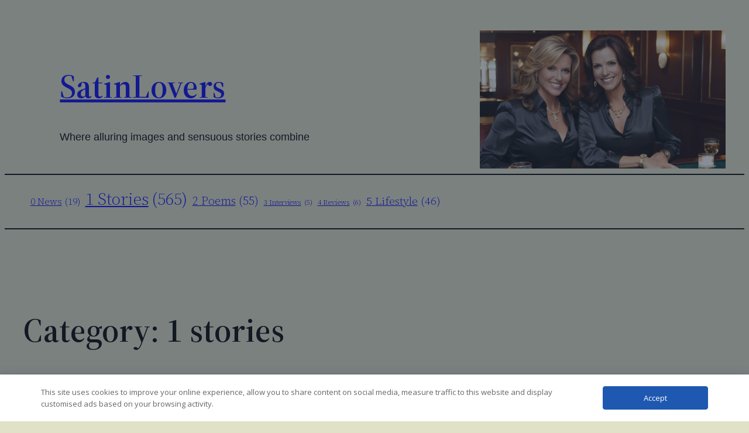

--- FILE ---
content_type: text/html; charset=UTF-8
request_url: https://satinlovers.co.uk/category/stories/
body_size: 22804
content:
<!DOCTYPE html>
<html lang="en-GB">
<head>
	<meta charset="UTF-8" />
	<meta name="viewport" content="width=device-width, initial-scale=1" />
<meta name='robots' content='max-image-preview:large' />
<title>1 stories &#8211; SatinLovers</title>
<link rel='dns-prefetch' href='//www.googletagmanager.com' />
<link rel='dns-prefetch' href='//fonts.googleapis.com' />
<link rel='dns-prefetch' href='//pagead2.googlesyndication.com' />
<link rel="alternate" type="application/rss+xml" title="SatinLovers &raquo; Feed" href="https://satinlovers.co.uk/feed/" />
<link rel="alternate" type="application/rss+xml" title="SatinLovers &raquo; Comments Feed" href="https://satinlovers.co.uk/comments/feed/" />
<link rel="alternate" type="application/rss+xml" title="SatinLovers &raquo; 1 stories Category Feed" href="https://satinlovers.co.uk/category/stories/feed/" />
<style id='wp-img-auto-sizes-contain-inline-css'>
img:is([sizes=auto i],[sizes^="auto," i]){contain-intrinsic-size:3000px 1500px}
/*# sourceURL=wp-img-auto-sizes-contain-inline-css */
</style>
<style id='wp-block-heading-inline-css'>
h1:where(.wp-block-heading).has-background,h2:where(.wp-block-heading).has-background,h3:where(.wp-block-heading).has-background,h4:where(.wp-block-heading).has-background,h5:where(.wp-block-heading).has-background,h6:where(.wp-block-heading).has-background{padding:1.25em 2.375em}h1.has-text-align-left[style*=writing-mode]:where([style*=vertical-lr]),h1.has-text-align-right[style*=writing-mode]:where([style*=vertical-rl]),h2.has-text-align-left[style*=writing-mode]:where([style*=vertical-lr]),h2.has-text-align-right[style*=writing-mode]:where([style*=vertical-rl]),h3.has-text-align-left[style*=writing-mode]:where([style*=vertical-lr]),h3.has-text-align-right[style*=writing-mode]:where([style*=vertical-rl]),h4.has-text-align-left[style*=writing-mode]:where([style*=vertical-lr]),h4.has-text-align-right[style*=writing-mode]:where([style*=vertical-rl]),h5.has-text-align-left[style*=writing-mode]:where([style*=vertical-lr]),h5.has-text-align-right[style*=writing-mode]:where([style*=vertical-rl]),h6.has-text-align-left[style*=writing-mode]:where([style*=vertical-lr]),h6.has-text-align-right[style*=writing-mode]:where([style*=vertical-rl]){rotate:180deg}
/*# sourceURL=https://satinlovers.co.uk/wp-includes/blocks/heading/style.min.css */
</style>
<style id='wp-block-paragraph-inline-css'>
.is-small-text{font-size:.875em}.is-regular-text{font-size:1em}.is-large-text{font-size:2.25em}.is-larger-text{font-size:3em}.has-drop-cap:not(:focus):first-letter{float:left;font-size:8.4em;font-style:normal;font-weight:100;line-height:.68;margin:.05em .1em 0 0;text-transform:uppercase}body.rtl .has-drop-cap:not(:focus):first-letter{float:none;margin-left:.1em}p.has-drop-cap.has-background{overflow:hidden}:root :where(p.has-background){padding:1.25em 2.375em}:where(p.has-text-color:not(.has-link-color)) a{color:inherit}p.has-text-align-left[style*="writing-mode:vertical-lr"],p.has-text-align-right[style*="writing-mode:vertical-rl"]{rotate:180deg}
/*# sourceURL=https://satinlovers.co.uk/wp-includes/blocks/paragraph/style.min.css */
</style>
<style id='wp-block-media-text-inline-css'>
.wp-block-media-text{box-sizing:border-box;
  /*!rtl:begin:ignore*/direction:ltr;
  /*!rtl:end:ignore*/display:grid;grid-template-columns:50% 1fr;grid-template-rows:auto}.wp-block-media-text.has-media-on-the-right{grid-template-columns:1fr 50%}.wp-block-media-text.is-vertically-aligned-top>.wp-block-media-text__content,.wp-block-media-text.is-vertically-aligned-top>.wp-block-media-text__media{align-self:start}.wp-block-media-text.is-vertically-aligned-center>.wp-block-media-text__content,.wp-block-media-text.is-vertically-aligned-center>.wp-block-media-text__media,.wp-block-media-text>.wp-block-media-text__content,.wp-block-media-text>.wp-block-media-text__media{align-self:center}.wp-block-media-text.is-vertically-aligned-bottom>.wp-block-media-text__content,.wp-block-media-text.is-vertically-aligned-bottom>.wp-block-media-text__media{align-self:end}.wp-block-media-text>.wp-block-media-text__media{
  /*!rtl:begin:ignore*/grid-column:1;grid-row:1;
  /*!rtl:end:ignore*/margin:0}.wp-block-media-text>.wp-block-media-text__content{direction:ltr;
  /*!rtl:begin:ignore*/grid-column:2;grid-row:1;
  /*!rtl:end:ignore*/padding:0 8%;word-break:break-word}.wp-block-media-text.has-media-on-the-right>.wp-block-media-text__media{
  /*!rtl:begin:ignore*/grid-column:2;grid-row:1
  /*!rtl:end:ignore*/}.wp-block-media-text.has-media-on-the-right>.wp-block-media-text__content{
  /*!rtl:begin:ignore*/grid-column:1;grid-row:1
  /*!rtl:end:ignore*/}.wp-block-media-text__media a{display:block}.wp-block-media-text__media img,.wp-block-media-text__media video{height:auto;max-width:unset;vertical-align:middle;width:100%}.wp-block-media-text.is-image-fill>.wp-block-media-text__media{background-size:cover;height:100%;min-height:250px}.wp-block-media-text.is-image-fill>.wp-block-media-text__media>a{display:block;height:100%}.wp-block-media-text.is-image-fill>.wp-block-media-text__media img{height:1px;margin:-1px;overflow:hidden;padding:0;position:absolute;width:1px;clip:rect(0,0,0,0);border:0}.wp-block-media-text.is-image-fill-element>.wp-block-media-text__media{height:100%;min-height:250px}.wp-block-media-text.is-image-fill-element>.wp-block-media-text__media>a{display:block;height:100%}.wp-block-media-text.is-image-fill-element>.wp-block-media-text__media img{height:100%;object-fit:cover;width:100%}@media (max-width:600px){.wp-block-media-text.is-stacked-on-mobile{grid-template-columns:100%!important}.wp-block-media-text.is-stacked-on-mobile>.wp-block-media-text__media{grid-column:1;grid-row:1}.wp-block-media-text.is-stacked-on-mobile>.wp-block-media-text__content{grid-column:1;grid-row:2}}
/*# sourceURL=https://satinlovers.co.uk/wp-includes/blocks/media-text/style.min.css */
</style>
<style id='wp-block-separator-inline-css'>
@charset "UTF-8";.wp-block-separator{border:none;border-top:2px solid}:root :where(.wp-block-separator.is-style-dots){height:auto;line-height:1;text-align:center}:root :where(.wp-block-separator.is-style-dots):before{color:currentColor;content:"···";font-family:serif;font-size:1.5em;letter-spacing:2em;padding-left:2em}.wp-block-separator.is-style-dots{background:none!important;border:none!important}
/*# sourceURL=https://satinlovers.co.uk/wp-includes/blocks/separator/style.min.css */
</style>
<style id='wp-block-tag-cloud-inline-css'>
.wp-block-tag-cloud{box-sizing:border-box}.wp-block-tag-cloud.aligncenter{justify-content:center;text-align:center}.wp-block-tag-cloud a{display:inline-block;margin-right:5px}.wp-block-tag-cloud span{display:inline-block;margin-left:5px;text-decoration:none}:root :where(.wp-block-tag-cloud.is-style-outline){display:flex;flex-wrap:wrap;gap:1ch}:root :where(.wp-block-tag-cloud.is-style-outline a){border:1px solid;font-size:unset!important;margin-right:0;padding:1ch 2ch;text-decoration:none!important}
/*# sourceURL=https://satinlovers.co.uk/wp-includes/blocks/tag-cloud/style.min.css */
</style>
<style id='wp-block-columns-inline-css'>
.wp-block-columns{box-sizing:border-box;display:flex;flex-wrap:wrap!important}@media (min-width:782px){.wp-block-columns{flex-wrap:nowrap!important}}.wp-block-columns{align-items:normal!important}.wp-block-columns.are-vertically-aligned-top{align-items:flex-start}.wp-block-columns.are-vertically-aligned-center{align-items:center}.wp-block-columns.are-vertically-aligned-bottom{align-items:flex-end}@media (max-width:781px){.wp-block-columns:not(.is-not-stacked-on-mobile)>.wp-block-column{flex-basis:100%!important}}@media (min-width:782px){.wp-block-columns:not(.is-not-stacked-on-mobile)>.wp-block-column{flex-basis:0;flex-grow:1}.wp-block-columns:not(.is-not-stacked-on-mobile)>.wp-block-column[style*=flex-basis]{flex-grow:0}}.wp-block-columns.is-not-stacked-on-mobile{flex-wrap:nowrap!important}.wp-block-columns.is-not-stacked-on-mobile>.wp-block-column{flex-basis:0;flex-grow:1}.wp-block-columns.is-not-stacked-on-mobile>.wp-block-column[style*=flex-basis]{flex-grow:0}:where(.wp-block-columns){margin-bottom:1.75em}:where(.wp-block-columns.has-background){padding:1.25em 2.375em}.wp-block-column{flex-grow:1;min-width:0;overflow-wrap:break-word;word-break:break-word}.wp-block-column.is-vertically-aligned-top{align-self:flex-start}.wp-block-column.is-vertically-aligned-center{align-self:center}.wp-block-column.is-vertically-aligned-bottom{align-self:flex-end}.wp-block-column.is-vertically-aligned-stretch{align-self:stretch}.wp-block-column.is-vertically-aligned-bottom,.wp-block-column.is-vertically-aligned-center,.wp-block-column.is-vertically-aligned-top{width:100%}
/*# sourceURL=https://satinlovers.co.uk/wp-includes/blocks/columns/style.min.css */
</style>
<style id='wp-block-query-title-inline-css'>
.wp-block-query-title{box-sizing:border-box}
/*# sourceURL=https://satinlovers.co.uk/wp-includes/blocks/query-title/style.min.css */
</style>
<style id='wp-block-term-description-inline-css'>
:where(.wp-block-term-description){box-sizing:border-box;margin-bottom:var(--wp--style--block-gap);margin-top:var(--wp--style--block-gap)}.wp-block-term-description p{margin-bottom:0;margin-top:0}
/*# sourceURL=https://satinlovers.co.uk/wp-includes/blocks/term-description/style.min.css */
</style>
<style id='wp-block-post-terms-inline-css'>
.wp-block-post-terms{box-sizing:border-box}.wp-block-post-terms .wp-block-post-terms__separator{white-space:pre-wrap}
/*# sourceURL=https://satinlovers.co.uk/wp-includes/blocks/post-terms/style.min.css */
</style>
<style id='wp-block-post-featured-image-inline-css'>
.wp-block-post-featured-image{margin-left:0;margin-right:0}.wp-block-post-featured-image a{display:block;height:100%}.wp-block-post-featured-image :where(img){box-sizing:border-box;height:auto;max-width:100%;vertical-align:bottom;width:100%}.wp-block-post-featured-image.alignfull img,.wp-block-post-featured-image.alignwide img{width:100%}.wp-block-post-featured-image .wp-block-post-featured-image__overlay.has-background-dim{background-color:#000;inset:0;position:absolute}.wp-block-post-featured-image{position:relative}.wp-block-post-featured-image .wp-block-post-featured-image__overlay.has-background-gradient{background-color:initial}.wp-block-post-featured-image .wp-block-post-featured-image__overlay.has-background-dim-0{opacity:0}.wp-block-post-featured-image .wp-block-post-featured-image__overlay.has-background-dim-10{opacity:.1}.wp-block-post-featured-image .wp-block-post-featured-image__overlay.has-background-dim-20{opacity:.2}.wp-block-post-featured-image .wp-block-post-featured-image__overlay.has-background-dim-30{opacity:.3}.wp-block-post-featured-image .wp-block-post-featured-image__overlay.has-background-dim-40{opacity:.4}.wp-block-post-featured-image .wp-block-post-featured-image__overlay.has-background-dim-50{opacity:.5}.wp-block-post-featured-image .wp-block-post-featured-image__overlay.has-background-dim-60{opacity:.6}.wp-block-post-featured-image .wp-block-post-featured-image__overlay.has-background-dim-70{opacity:.7}.wp-block-post-featured-image .wp-block-post-featured-image__overlay.has-background-dim-80{opacity:.8}.wp-block-post-featured-image .wp-block-post-featured-image__overlay.has-background-dim-90{opacity:.9}.wp-block-post-featured-image .wp-block-post-featured-image__overlay.has-background-dim-100{opacity:1}.wp-block-post-featured-image:where(.alignleft,.alignright){width:100%}
/*# sourceURL=https://satinlovers.co.uk/wp-includes/blocks/post-featured-image/style.min.css */
</style>
<style id='wp-block-post-title-inline-css'>
.wp-block-post-title{box-sizing:border-box;word-break:break-word}.wp-block-post-title :where(a){display:inline-block;font-family:inherit;font-size:inherit;font-style:inherit;font-weight:inherit;letter-spacing:inherit;line-height:inherit;text-decoration:inherit}
/*# sourceURL=https://satinlovers.co.uk/wp-includes/blocks/post-title/style.min.css */
</style>
<style id='wp-block-post-excerpt-inline-css'>
:where(.wp-block-post-excerpt){box-sizing:border-box;margin-bottom:var(--wp--style--block-gap);margin-top:var(--wp--style--block-gap)}.wp-block-post-excerpt__excerpt{margin-bottom:0;margin-top:0}.wp-block-post-excerpt__more-text{margin-bottom:0;margin-top:var(--wp--style--block-gap)}.wp-block-post-excerpt__more-link{display:inline-block}
/*# sourceURL=https://satinlovers.co.uk/wp-includes/blocks/post-excerpt/style.min.css */
</style>
<style id='wp-block-post-date-inline-css'>
.wp-block-post-date{box-sizing:border-box}
/*# sourceURL=https://satinlovers.co.uk/wp-includes/blocks/post-date/style.min.css */
</style>
<style id='wp-block-spacer-inline-css'>
.wp-block-spacer{clear:both}
/*# sourceURL=https://satinlovers.co.uk/wp-includes/blocks/spacer/style.min.css */
</style>
<style id='wp-block-quote-inline-css'>
.wp-block-quote{box-sizing:border-box;overflow-wrap:break-word}.wp-block-quote.is-large:where(:not(.is-style-plain)),.wp-block-quote.is-style-large:where(:not(.is-style-plain)){margin-bottom:1em;padding:0 1em}.wp-block-quote.is-large:where(:not(.is-style-plain)) p,.wp-block-quote.is-style-large:where(:not(.is-style-plain)) p{font-size:1.5em;font-style:italic;line-height:1.6}.wp-block-quote.is-large:where(:not(.is-style-plain)) cite,.wp-block-quote.is-large:where(:not(.is-style-plain)) footer,.wp-block-quote.is-style-large:where(:not(.is-style-plain)) cite,.wp-block-quote.is-style-large:where(:not(.is-style-plain)) footer{font-size:1.125em;text-align:right}.wp-block-quote>cite{display:block}
/*# sourceURL=https://satinlovers.co.uk/wp-includes/blocks/quote/style.min.css */
</style>
<style id='wp-block-post-template-inline-css'>
.wp-block-post-template{box-sizing:border-box;list-style:none;margin-bottom:0;margin-top:0;max-width:100%;padding:0}.wp-block-post-template.is-flex-container{display:flex;flex-direction:row;flex-wrap:wrap;gap:1.25em}.wp-block-post-template.is-flex-container>li{margin:0;width:100%}@media (min-width:600px){.wp-block-post-template.is-flex-container.is-flex-container.columns-2>li{width:calc(50% - .625em)}.wp-block-post-template.is-flex-container.is-flex-container.columns-3>li{width:calc(33.33333% - .83333em)}.wp-block-post-template.is-flex-container.is-flex-container.columns-4>li{width:calc(25% - .9375em)}.wp-block-post-template.is-flex-container.is-flex-container.columns-5>li{width:calc(20% - 1em)}.wp-block-post-template.is-flex-container.is-flex-container.columns-6>li{width:calc(16.66667% - 1.04167em)}}@media (max-width:600px){.wp-block-post-template-is-layout-grid.wp-block-post-template-is-layout-grid.wp-block-post-template-is-layout-grid.wp-block-post-template-is-layout-grid{grid-template-columns:1fr}}.wp-block-post-template-is-layout-constrained>li>.alignright,.wp-block-post-template-is-layout-flow>li>.alignright{float:right;margin-inline-end:0;margin-inline-start:2em}.wp-block-post-template-is-layout-constrained>li>.alignleft,.wp-block-post-template-is-layout-flow>li>.alignleft{float:left;margin-inline-end:2em;margin-inline-start:0}.wp-block-post-template-is-layout-constrained>li>.aligncenter,.wp-block-post-template-is-layout-flow>li>.aligncenter{margin-inline-end:auto;margin-inline-start:auto}
/*# sourceURL=https://satinlovers.co.uk/wp-includes/blocks/post-template/style.min.css */
</style>
<style id='wp-block-query-pagination-inline-css'>
.wp-block-query-pagination.is-content-justification-space-between>.wp-block-query-pagination-next:last-of-type{margin-inline-start:auto}.wp-block-query-pagination.is-content-justification-space-between>.wp-block-query-pagination-previous:first-child{margin-inline-end:auto}.wp-block-query-pagination .wp-block-query-pagination-previous-arrow{display:inline-block;margin-right:1ch}.wp-block-query-pagination .wp-block-query-pagination-previous-arrow:not(.is-arrow-chevron){transform:scaleX(1)}.wp-block-query-pagination .wp-block-query-pagination-next-arrow{display:inline-block;margin-left:1ch}.wp-block-query-pagination .wp-block-query-pagination-next-arrow:not(.is-arrow-chevron){transform:scaleX(1)}.wp-block-query-pagination.aligncenter{justify-content:center}
/*# sourceURL=https://satinlovers.co.uk/wp-includes/blocks/query-pagination/style.min.css */
</style>
<style id='wp-block-group-inline-css'>
.wp-block-group{box-sizing:border-box}:where(.wp-block-group.wp-block-group-is-layout-constrained){position:relative}
/*# sourceURL=https://satinlovers.co.uk/wp-includes/blocks/group/style.min.css */
</style>
<style id='wp-emoji-styles-inline-css'>

	img.wp-smiley, img.emoji {
		display: inline !important;
		border: none !important;
		box-shadow: none !important;
		height: 1em !important;
		width: 1em !important;
		margin: 0 0.07em !important;
		vertical-align: -0.1em !important;
		background: none !important;
		padding: 0 !important;
	}
/*# sourceURL=wp-emoji-styles-inline-css */
</style>
<style id='wp-block-library-inline-css'>
:root{--wp-block-synced-color:#7a00df;--wp-block-synced-color--rgb:122,0,223;--wp-bound-block-color:var(--wp-block-synced-color);--wp-editor-canvas-background:#ddd;--wp-admin-theme-color:#007cba;--wp-admin-theme-color--rgb:0,124,186;--wp-admin-theme-color-darker-10:#006ba1;--wp-admin-theme-color-darker-10--rgb:0,107,160.5;--wp-admin-theme-color-darker-20:#005a87;--wp-admin-theme-color-darker-20--rgb:0,90,135;--wp-admin-border-width-focus:2px}@media (min-resolution:192dpi){:root{--wp-admin-border-width-focus:1.5px}}.wp-element-button{cursor:pointer}:root .has-very-light-gray-background-color{background-color:#eee}:root .has-very-dark-gray-background-color{background-color:#313131}:root .has-very-light-gray-color{color:#eee}:root .has-very-dark-gray-color{color:#313131}:root .has-vivid-green-cyan-to-vivid-cyan-blue-gradient-background{background:linear-gradient(135deg,#00d084,#0693e3)}:root .has-purple-crush-gradient-background{background:linear-gradient(135deg,#34e2e4,#4721fb 50%,#ab1dfe)}:root .has-hazy-dawn-gradient-background{background:linear-gradient(135deg,#faaca8,#dad0ec)}:root .has-subdued-olive-gradient-background{background:linear-gradient(135deg,#fafae1,#67a671)}:root .has-atomic-cream-gradient-background{background:linear-gradient(135deg,#fdd79a,#004a59)}:root .has-nightshade-gradient-background{background:linear-gradient(135deg,#330968,#31cdcf)}:root .has-midnight-gradient-background{background:linear-gradient(135deg,#020381,#2874fc)}:root{--wp--preset--font-size--normal:16px;--wp--preset--font-size--huge:42px}.has-regular-font-size{font-size:1em}.has-larger-font-size{font-size:2.625em}.has-normal-font-size{font-size:var(--wp--preset--font-size--normal)}.has-huge-font-size{font-size:var(--wp--preset--font-size--huge)}.has-text-align-center{text-align:center}.has-text-align-left{text-align:left}.has-text-align-right{text-align:right}.has-fit-text{white-space:nowrap!important}#end-resizable-editor-section{display:none}.aligncenter{clear:both}.items-justified-left{justify-content:flex-start}.items-justified-center{justify-content:center}.items-justified-right{justify-content:flex-end}.items-justified-space-between{justify-content:space-between}.screen-reader-text{border:0;clip-path:inset(50%);height:1px;margin:-1px;overflow:hidden;padding:0;position:absolute;width:1px;word-wrap:normal!important}.screen-reader-text:focus{background-color:#ddd;clip-path:none;color:#444;display:block;font-size:1em;height:auto;left:5px;line-height:normal;padding:15px 23px 14px;text-decoration:none;top:5px;width:auto;z-index:100000}html :where(.has-border-color){border-style:solid}html :where([style*=border-top-color]){border-top-style:solid}html :where([style*=border-right-color]){border-right-style:solid}html :where([style*=border-bottom-color]){border-bottom-style:solid}html :where([style*=border-left-color]){border-left-style:solid}html :where([style*=border-width]){border-style:solid}html :where([style*=border-top-width]){border-top-style:solid}html :where([style*=border-right-width]){border-right-style:solid}html :where([style*=border-bottom-width]){border-bottom-style:solid}html :where([style*=border-left-width]){border-left-style:solid}html :where(img[class*=wp-image-]){height:auto;max-width:100%}:where(figure){margin:0 0 1em}html :where(.is-position-sticky){--wp-admin--admin-bar--position-offset:var(--wp-admin--admin-bar--height,0px)}@media screen and (max-width:600px){html :where(.is-position-sticky){--wp-admin--admin-bar--position-offset:0px}}
/*# sourceURL=/wp-includes/css/dist/block-library/common.min.css */
</style>
<style id='global-styles-inline-css'>
:root{--wp--preset--aspect-ratio--square: 1;--wp--preset--aspect-ratio--4-3: 4/3;--wp--preset--aspect-ratio--3-4: 3/4;--wp--preset--aspect-ratio--3-2: 3/2;--wp--preset--aspect-ratio--2-3: 2/3;--wp--preset--aspect-ratio--16-9: 16/9;--wp--preset--aspect-ratio--9-16: 9/16;--wp--preset--color--black: #000000;--wp--preset--color--cyan-bluish-gray: #abb8c3;--wp--preset--color--white: #ffffff;--wp--preset--color--pale-pink: #f78da7;--wp--preset--color--vivid-red: #cf2e2e;--wp--preset--color--luminous-vivid-orange: #ff6900;--wp--preset--color--luminous-vivid-amber: #fcb900;--wp--preset--color--light-green-cyan: #7bdcb5;--wp--preset--color--vivid-green-cyan: #00d084;--wp--preset--color--pale-cyan-blue: #8ed1fc;--wp--preset--color--vivid-cyan-blue: #0693e3;--wp--preset--color--vivid-purple: #9b51e0;--wp--preset--color--base: #E1E1C7;--wp--preset--color--contrast: #000000;--wp--preset--color--primary: #214F31;--wp--preset--color--secondary: #000000;--wp--preset--color--tertiary: #F0EBD2;--wp--preset--gradient--vivid-cyan-blue-to-vivid-purple: linear-gradient(135deg,rgb(6,147,227) 0%,rgb(155,81,224) 100%);--wp--preset--gradient--light-green-cyan-to-vivid-green-cyan: linear-gradient(135deg,rgb(122,220,180) 0%,rgb(0,208,130) 100%);--wp--preset--gradient--luminous-vivid-amber-to-luminous-vivid-orange: linear-gradient(135deg,rgb(252,185,0) 0%,rgb(255,105,0) 100%);--wp--preset--gradient--luminous-vivid-orange-to-vivid-red: linear-gradient(135deg,rgb(255,105,0) 0%,rgb(207,46,46) 100%);--wp--preset--gradient--very-light-gray-to-cyan-bluish-gray: linear-gradient(135deg,rgb(238,238,238) 0%,rgb(169,184,195) 100%);--wp--preset--gradient--cool-to-warm-spectrum: linear-gradient(135deg,rgb(74,234,220) 0%,rgb(151,120,209) 20%,rgb(207,42,186) 40%,rgb(238,44,130) 60%,rgb(251,105,98) 80%,rgb(254,248,76) 100%);--wp--preset--gradient--blush-light-purple: linear-gradient(135deg,rgb(255,206,236) 0%,rgb(152,150,240) 100%);--wp--preset--gradient--blush-bordeaux: linear-gradient(135deg,rgb(254,205,165) 0%,rgb(254,45,45) 50%,rgb(107,0,62) 100%);--wp--preset--gradient--luminous-dusk: linear-gradient(135deg,rgb(255,203,112) 0%,rgb(199,81,192) 50%,rgb(65,88,208) 100%);--wp--preset--gradient--pale-ocean: linear-gradient(135deg,rgb(255,245,203) 0%,rgb(182,227,212) 50%,rgb(51,167,181) 100%);--wp--preset--gradient--electric-grass: linear-gradient(135deg,rgb(202,248,128) 0%,rgb(113,206,126) 100%);--wp--preset--gradient--midnight: linear-gradient(135deg,rgb(2,3,129) 0%,rgb(40,116,252) 100%);--wp--preset--font-size--small: clamp(0.875rem, 0.875rem + ((1vw - 0.2rem) * 0.227), 1rem);--wp--preset--font-size--medium: clamp(1rem, 1rem + ((1vw - 0.2rem) * 0.227), 1.125rem);--wp--preset--font-size--large: clamp(1.75rem, 1.75rem + ((1vw - 0.2rem) * 0.227), 1.875rem);--wp--preset--font-size--x-large: 2.25rem;--wp--preset--font-size--xx-large: clamp(6.1rem, 6.1rem + ((1vw - 0.2rem) * 7.091), 10rem);--wp--preset--font-family--dm-sans: "DM Sans", sans-serif;--wp--preset--font-family--ibm-plex-mono: 'IBM Plex Mono', monospace;--wp--preset--font-family--inter: "Inter", sans-serif;--wp--preset--font-family--system-font: -apple-system,BlinkMacSystemFont,"Segoe UI",Roboto,Oxygen-Sans,Ubuntu,Cantarell,"Helvetica Neue",sans-serif;--wp--preset--font-family--source-serif-pro: "Source Serif Pro", serif;--wp--preset--spacing--20: 0.44rem;--wp--preset--spacing--30: clamp(1.5rem, 5vw, 2rem);--wp--preset--spacing--40: clamp(1.8rem, 1.8rem + ((1vw - 0.48rem) * 2.885), 3rem);--wp--preset--spacing--50: clamp(2.5rem, 8vw, 4.5rem);--wp--preset--spacing--60: clamp(3.75rem, 10vw, 7rem);--wp--preset--spacing--70: clamp(5rem, 5.25rem + ((1vw - 0.48rem) * 9.096), 8rem);--wp--preset--spacing--80: clamp(7rem, 14vw, 11rem);--wp--preset--shadow--natural: 6px 6px 9px rgba(0, 0, 0, 0.2);--wp--preset--shadow--deep: 12px 12px 50px rgba(0, 0, 0, 0.4);--wp--preset--shadow--sharp: 6px 6px 0px rgba(0, 0, 0, 0.2);--wp--preset--shadow--outlined: 6px 6px 0px -3px rgb(255, 255, 255), 6px 6px rgb(0, 0, 0);--wp--preset--shadow--crisp: 6px 6px 0px rgb(0, 0, 0);}:root { --wp--style--global--content-size: 650px;--wp--style--global--wide-size: 1200px; }:where(body) { margin: 0; }.wp-site-blocks { padding-top: var(--wp--style--root--padding-top); padding-bottom: var(--wp--style--root--padding-bottom); }.has-global-padding { padding-right: var(--wp--style--root--padding-right); padding-left: var(--wp--style--root--padding-left); }.has-global-padding > .alignfull { margin-right: calc(var(--wp--style--root--padding-right) * -1); margin-left: calc(var(--wp--style--root--padding-left) * -1); }.has-global-padding :where(:not(.alignfull.is-layout-flow) > .has-global-padding:not(.wp-block-block, .alignfull)) { padding-right: 0; padding-left: 0; }.has-global-padding :where(:not(.alignfull.is-layout-flow) > .has-global-padding:not(.wp-block-block, .alignfull)) > .alignfull { margin-left: 0; margin-right: 0; }.wp-site-blocks > .alignleft { float: left; margin-right: 2em; }.wp-site-blocks > .alignright { float: right; margin-left: 2em; }.wp-site-blocks > .aligncenter { justify-content: center; margin-left: auto; margin-right: auto; }:where(.wp-site-blocks) > * { margin-block-start: 1.5rem; margin-block-end: 0; }:where(.wp-site-blocks) > :first-child { margin-block-start: 0; }:where(.wp-site-blocks) > :last-child { margin-block-end: 0; }:root { --wp--style--block-gap: 1.5rem; }:root :where(.is-layout-flow) > :first-child{margin-block-start: 0;}:root :where(.is-layout-flow) > :last-child{margin-block-end: 0;}:root :where(.is-layout-flow) > *{margin-block-start: 1.5rem;margin-block-end: 0;}:root :where(.is-layout-constrained) > :first-child{margin-block-start: 0;}:root :where(.is-layout-constrained) > :last-child{margin-block-end: 0;}:root :where(.is-layout-constrained) > *{margin-block-start: 1.5rem;margin-block-end: 0;}:root :where(.is-layout-flex){gap: 1.5rem;}:root :where(.is-layout-grid){gap: 1.5rem;}.is-layout-flow > .alignleft{float: left;margin-inline-start: 0;margin-inline-end: 2em;}.is-layout-flow > .alignright{float: right;margin-inline-start: 2em;margin-inline-end: 0;}.is-layout-flow > .aligncenter{margin-left: auto !important;margin-right: auto !important;}.is-layout-constrained > .alignleft{float: left;margin-inline-start: 0;margin-inline-end: 2em;}.is-layout-constrained > .alignright{float: right;margin-inline-start: 2em;margin-inline-end: 0;}.is-layout-constrained > .aligncenter{margin-left: auto !important;margin-right: auto !important;}.is-layout-constrained > :where(:not(.alignleft):not(.alignright):not(.alignfull)){max-width: var(--wp--style--global--content-size);margin-left: auto !important;margin-right: auto !important;}.is-layout-constrained > .alignwide{max-width: var(--wp--style--global--wide-size);}body .is-layout-flex{display: flex;}.is-layout-flex{flex-wrap: wrap;align-items: center;}.is-layout-flex > :is(*, div){margin: 0;}body .is-layout-grid{display: grid;}.is-layout-grid > :is(*, div){margin: 0;}body{background-color: var(--wp--preset--color--base);color: var(--wp--preset--color--contrast);font-family: var(--wp--preset--font-family--system-font);font-size: var(--wp--preset--font-size--medium);line-height: 1.6;--wp--style--root--padding-top: var(--wp--preset--spacing--40);--wp--style--root--padding-right: var(--wp--preset--spacing--30);--wp--style--root--padding-bottom: var(--wp--preset--spacing--40);--wp--style--root--padding-left: var(--wp--preset--spacing--30);}a:where(:not(.wp-element-button)){color: var(--wp--preset--color--contrast);text-decoration: underline;}:root :where(a:where(:not(.wp-element-button)):hover){text-decoration: underline dashed;}:root :where(a:where(:not(.wp-element-button)):focus){text-decoration: underline dashed;}:root :where(a:where(:not(.wp-element-button)):active){color: var(--wp--preset--color--secondary);text-decoration: none;}h1, h2, h3, h4, h5, h6{font-family: var(--wp--preset--font-family--source-serif-pro);font-weight: 600;line-height: 1.4;}h1{font-size: clamp(2.032rem, 2.032rem + ((1vw - 0.2rem) * 2.896), 3.625rem);line-height: 1.2;}h2{font-size: clamp(2.625rem, calc(2.625rem + ((1vw - 0.48rem) * 8.4135)), 3.25rem);line-height: 1.2;}h3{font-size: var(--wp--preset--font-size--x-large);}h4{font-size: var(--wp--preset--font-size--large);}h5{font-size: var(--wp--preset--font-size--medium);font-weight: 700;text-transform: uppercase;}h6{font-size: var(--wp--preset--font-size--medium);text-transform: uppercase;}:root :where(.wp-element-button, .wp-block-button__link){background-color: var(--wp--preset--color--primary);border-radius: 9999px;border-width: 0;color: var(--wp--preset--color--base);font-family: inherit;font-size: inherit;font-style: inherit;font-weight: inherit;letter-spacing: inherit;line-height: inherit;padding-top: calc(0.667em + 2px);padding-right: calc(1.333em + 2px);padding-bottom: calc(0.667em + 2px);padding-left: calc(1.333em + 2px);text-decoration: none;text-transform: inherit;}:root :where(.wp-element-button:visited, .wp-block-button__link:visited){color: var(--wp--preset--color--base);}:root :where(.wp-element-button:hover, .wp-block-button__link:hover){background-color: var(--wp--preset--color--contrast);color: var(--wp--preset--color--base);}:root :where(.wp-element-button:focus, .wp-block-button__link:focus){background-color: var(--wp--preset--color--contrast);color: var(--wp--preset--color--base);}:root :where(.wp-element-button:active, .wp-block-button__link:active){background-color: var(--wp--preset--color--secondary);color: var(--wp--preset--color--base);}.has-black-color{color: var(--wp--preset--color--black) !important;}.has-cyan-bluish-gray-color{color: var(--wp--preset--color--cyan-bluish-gray) !important;}.has-white-color{color: var(--wp--preset--color--white) !important;}.has-pale-pink-color{color: var(--wp--preset--color--pale-pink) !important;}.has-vivid-red-color{color: var(--wp--preset--color--vivid-red) !important;}.has-luminous-vivid-orange-color{color: var(--wp--preset--color--luminous-vivid-orange) !important;}.has-luminous-vivid-amber-color{color: var(--wp--preset--color--luminous-vivid-amber) !important;}.has-light-green-cyan-color{color: var(--wp--preset--color--light-green-cyan) !important;}.has-vivid-green-cyan-color{color: var(--wp--preset--color--vivid-green-cyan) !important;}.has-pale-cyan-blue-color{color: var(--wp--preset--color--pale-cyan-blue) !important;}.has-vivid-cyan-blue-color{color: var(--wp--preset--color--vivid-cyan-blue) !important;}.has-vivid-purple-color{color: var(--wp--preset--color--vivid-purple) !important;}.has-base-color{color: var(--wp--preset--color--base) !important;}.has-contrast-color{color: var(--wp--preset--color--contrast) !important;}.has-primary-color{color: var(--wp--preset--color--primary) !important;}.has-secondary-color{color: var(--wp--preset--color--secondary) !important;}.has-tertiary-color{color: var(--wp--preset--color--tertiary) !important;}.has-black-background-color{background-color: var(--wp--preset--color--black) !important;}.has-cyan-bluish-gray-background-color{background-color: var(--wp--preset--color--cyan-bluish-gray) !important;}.has-white-background-color{background-color: var(--wp--preset--color--white) !important;}.has-pale-pink-background-color{background-color: var(--wp--preset--color--pale-pink) !important;}.has-vivid-red-background-color{background-color: var(--wp--preset--color--vivid-red) !important;}.has-luminous-vivid-orange-background-color{background-color: var(--wp--preset--color--luminous-vivid-orange) !important;}.has-luminous-vivid-amber-background-color{background-color: var(--wp--preset--color--luminous-vivid-amber) !important;}.has-light-green-cyan-background-color{background-color: var(--wp--preset--color--light-green-cyan) !important;}.has-vivid-green-cyan-background-color{background-color: var(--wp--preset--color--vivid-green-cyan) !important;}.has-pale-cyan-blue-background-color{background-color: var(--wp--preset--color--pale-cyan-blue) !important;}.has-vivid-cyan-blue-background-color{background-color: var(--wp--preset--color--vivid-cyan-blue) !important;}.has-vivid-purple-background-color{background-color: var(--wp--preset--color--vivid-purple) !important;}.has-base-background-color{background-color: var(--wp--preset--color--base) !important;}.has-contrast-background-color{background-color: var(--wp--preset--color--contrast) !important;}.has-primary-background-color{background-color: var(--wp--preset--color--primary) !important;}.has-secondary-background-color{background-color: var(--wp--preset--color--secondary) !important;}.has-tertiary-background-color{background-color: var(--wp--preset--color--tertiary) !important;}.has-black-border-color{border-color: var(--wp--preset--color--black) !important;}.has-cyan-bluish-gray-border-color{border-color: var(--wp--preset--color--cyan-bluish-gray) !important;}.has-white-border-color{border-color: var(--wp--preset--color--white) !important;}.has-pale-pink-border-color{border-color: var(--wp--preset--color--pale-pink) !important;}.has-vivid-red-border-color{border-color: var(--wp--preset--color--vivid-red) !important;}.has-luminous-vivid-orange-border-color{border-color: var(--wp--preset--color--luminous-vivid-orange) !important;}.has-luminous-vivid-amber-border-color{border-color: var(--wp--preset--color--luminous-vivid-amber) !important;}.has-light-green-cyan-border-color{border-color: var(--wp--preset--color--light-green-cyan) !important;}.has-vivid-green-cyan-border-color{border-color: var(--wp--preset--color--vivid-green-cyan) !important;}.has-pale-cyan-blue-border-color{border-color: var(--wp--preset--color--pale-cyan-blue) !important;}.has-vivid-cyan-blue-border-color{border-color: var(--wp--preset--color--vivid-cyan-blue) !important;}.has-vivid-purple-border-color{border-color: var(--wp--preset--color--vivid-purple) !important;}.has-base-border-color{border-color: var(--wp--preset--color--base) !important;}.has-contrast-border-color{border-color: var(--wp--preset--color--contrast) !important;}.has-primary-border-color{border-color: var(--wp--preset--color--primary) !important;}.has-secondary-border-color{border-color: var(--wp--preset--color--secondary) !important;}.has-tertiary-border-color{border-color: var(--wp--preset--color--tertiary) !important;}.has-vivid-cyan-blue-to-vivid-purple-gradient-background{background: var(--wp--preset--gradient--vivid-cyan-blue-to-vivid-purple) !important;}.has-light-green-cyan-to-vivid-green-cyan-gradient-background{background: var(--wp--preset--gradient--light-green-cyan-to-vivid-green-cyan) !important;}.has-luminous-vivid-amber-to-luminous-vivid-orange-gradient-background{background: var(--wp--preset--gradient--luminous-vivid-amber-to-luminous-vivid-orange) !important;}.has-luminous-vivid-orange-to-vivid-red-gradient-background{background: var(--wp--preset--gradient--luminous-vivid-orange-to-vivid-red) !important;}.has-very-light-gray-to-cyan-bluish-gray-gradient-background{background: var(--wp--preset--gradient--very-light-gray-to-cyan-bluish-gray) !important;}.has-cool-to-warm-spectrum-gradient-background{background: var(--wp--preset--gradient--cool-to-warm-spectrum) !important;}.has-blush-light-purple-gradient-background{background: var(--wp--preset--gradient--blush-light-purple) !important;}.has-blush-bordeaux-gradient-background{background: var(--wp--preset--gradient--blush-bordeaux) !important;}.has-luminous-dusk-gradient-background{background: var(--wp--preset--gradient--luminous-dusk) !important;}.has-pale-ocean-gradient-background{background: var(--wp--preset--gradient--pale-ocean) !important;}.has-electric-grass-gradient-background{background: var(--wp--preset--gradient--electric-grass) !important;}.has-midnight-gradient-background{background: var(--wp--preset--gradient--midnight) !important;}.has-small-font-size{font-size: var(--wp--preset--font-size--small) !important;}.has-medium-font-size{font-size: var(--wp--preset--font-size--medium) !important;}.has-large-font-size{font-size: var(--wp--preset--font-size--large) !important;}.has-x-large-font-size{font-size: var(--wp--preset--font-size--x-large) !important;}.has-xx-large-font-size{font-size: var(--wp--preset--font-size--xx-large) !important;}.has-dm-sans-font-family{font-family: var(--wp--preset--font-family--dm-sans) !important;}.has-ibm-plex-mono-font-family{font-family: var(--wp--preset--font-family--ibm-plex-mono) !important;}.has-inter-font-family{font-family: var(--wp--preset--font-family--inter) !important;}.has-system-font-font-family{font-family: var(--wp--preset--font-family--system-font) !important;}.has-source-serif-pro-font-family{font-family: var(--wp--preset--font-family--source-serif-pro) !important;}
:root :where(.wp-block-post-excerpt){font-size: var(--wp--preset--font-size--medium);}
:root :where(.wp-block-post-date){font-family: var(--wp--preset--font-family--source-serif-pro);font-size: var(--wp--preset--font-size--small);font-style: italic;font-weight: 400;}
:root :where(.wp-block-post-date a:where(:not(.wp-element-button))){text-decoration: none;}
:root :where(.wp-block-post-date a:where(:not(.wp-element-button)):hover){text-decoration: underline;}
:root :where(.wp-block-post-terms){font-family: var(--wp--preset--font-family--source-serif-pro);font-size: var(--wp--preset--font-size--small);font-style: italic;}
:root :where(.wp-block-post-title){font-weight: 400;margin-top: 1.25rem;margin-bottom: 1.25rem;}
:root :where(.wp-block-post-title a:where(:not(.wp-element-button))){text-decoration: none;}
:root :where(.wp-block-post-title a:where(:not(.wp-element-button)):hover){text-decoration: underline;}
:root :where(.wp-block-post-title a:where(:not(.wp-element-button)):focus){text-decoration: underline dashed;}
:root :where(.wp-block-post-title a:where(:not(.wp-element-button)):active){color: var(--wp--preset--color--secondary);text-decoration: none;}
:root :where(.wp-block-query-pagination){font-size: var(--wp--preset--font-size--small);font-weight: 400;}
:root :where(.wp-block-query-pagination a:where(:not(.wp-element-button))){text-decoration: none;}
:root :where(.wp-block-query-pagination a:where(:not(.wp-element-button)):hover){text-decoration: underline;}
:root :where(.wp-block-quote){border-left-color: inherit;border-left-width: 1px;border-left-style: solid;padding-right: var(--wp--preset--spacing--30);padding-left: var(--wp--preset--spacing--30);}
:root :where(.wp-block-quote cite){font-size: var(--wp--preset--font-size--small);font-style: normal;}
:root :where(.wp-block-separator){}:root :where(.wp-block-separator:not(.is-style-wide):not(.is-style-dots):not(.alignwide):not(.alignfull)){width: 100px}
/*# sourceURL=global-styles-inline-css */
</style>
<style id='core-block-supports-inline-css'>
.wp-container-core-columns-is-layout-28f84493{flex-wrap:nowrap;}.wp-container-core-post-template-is-layout-6d3fbd8f{grid-template-columns:repeat(3, minmax(0, 1fr));}.wp-container-core-query-pagination-is-layout-b2891da8{justify-content:space-between;}.wp-elements-0e3f354a887d5aa2e469222b0ea113cd a:where(:not(.wp-element-button)){color:var(--wp--preset--color--vivid-purple);}
/*# sourceURL=core-block-supports-inline-css */
</style>
<style id='wp-block-template-skip-link-inline-css'>

		.skip-link.screen-reader-text {
			border: 0;
			clip-path: inset(50%);
			height: 1px;
			margin: -1px;
			overflow: hidden;
			padding: 0;
			position: absolute !important;
			width: 1px;
			word-wrap: normal !important;
		}

		.skip-link.screen-reader-text:focus {
			background-color: #eee;
			clip-path: none;
			color: #444;
			display: block;
			font-size: 1em;
			height: auto;
			left: 5px;
			line-height: normal;
			padding: 15px 23px 14px;
			text-decoration: none;
			top: 5px;
			width: auto;
			z-index: 100000;
		}
/*# sourceURL=wp-block-template-skip-link-inline-css */
</style>
<link rel='stylesheet' id='daextlwcnf-google-font-css' href='https://fonts.googleapis.com/css2?family=Open+Sans%3Awght%40400%3B600&#038;ver=1.19#038;display=swap' media='all' />
<link rel='stylesheet' id='ws-plugin--s2member-css' href='https://satinlovers.co.uk/wp-content/plugins/s2member/s2member-o.php?ws_plugin__s2member_css=1&#038;qcABC=1&#038;ver=260101-234888323' media='all' />

<!-- Google tag (gtag.js) snippet added by Site Kit -->
<!-- Google Analytics snippet added by Site Kit -->
<script src="https://www.googletagmanager.com/gtag/js?id=GT-57VXL7H" id="google_gtagjs-js" async></script>
<script id="google_gtagjs-js-after">
window.dataLayer = window.dataLayer || [];function gtag(){dataLayer.push(arguments);}
gtag("set","linker",{"domains":["satinlovers.co.uk"]});
gtag("js", new Date());
gtag("set", "developer_id.dZTNiMT", true);
gtag("config", "GT-57VXL7H");
//# sourceURL=google_gtagjs-js-after
</script>
<script src="https://satinlovers.co.uk/wp-includes/js/jquery/jquery.min.js?ver=3.7.1" id="jquery-core-js"></script>
<script src="https://satinlovers.co.uk/wp-includes/js/jquery/jquery-migrate.min.js?ver=3.4.1" id="jquery-migrate-js"></script>
<link rel="https://api.w.org/" href="https://satinlovers.co.uk/wp-json/" /><link rel="alternate" title="JSON" type="application/json" href="https://satinlovers.co.uk/wp-json/wp/v2/categories/8" /><link rel="EditURI" type="application/rsd+xml" title="RSD" href="https://satinlovers.co.uk/xmlrpc.php?rsd" />
<meta name="generator" content="WordPress 6.9" />
<meta name="generator" content="Site Kit by Google 1.170.0" />
<!-- Google AdSense meta tags added by Site Kit -->
<meta name="google-adsense-platform-account" content="ca-host-pub-2644536267352236">
<meta name="google-adsense-platform-domain" content="sitekit.withgoogle.com">
<!-- End Google AdSense meta tags added by Site Kit -->

<!-- Google AdSense snippet added by Site Kit -->
<script async src="https://pagead2.googlesyndication.com/pagead/js/adsbygoogle.js?client=ca-pub-6484022611835111&amp;host=ca-host-pub-2644536267352236" crossorigin="anonymous"></script>

<!-- End Google AdSense snippet added by Site Kit -->
<style class='wp-fonts-local'>
@font-face{font-family:"DM Sans";font-style:normal;font-weight:400;font-display:fallback;src:url('https://satinlovers.co.uk/wp-content/themes/twentytwentythree/assets/fonts/dm-sans/DMSans-Regular.woff2') format('woff2');font-stretch:normal;}
@font-face{font-family:"DM Sans";font-style:italic;font-weight:400;font-display:fallback;src:url('https://satinlovers.co.uk/wp-content/themes/twentytwentythree/assets/fonts/dm-sans/DMSans-Regular-Italic.woff2') format('woff2');font-stretch:normal;}
@font-face{font-family:"DM Sans";font-style:normal;font-weight:700;font-display:fallback;src:url('https://satinlovers.co.uk/wp-content/themes/twentytwentythree/assets/fonts/dm-sans/DMSans-Bold.woff2') format('woff2');font-stretch:normal;}
@font-face{font-family:"DM Sans";font-style:italic;font-weight:700;font-display:fallback;src:url('https://satinlovers.co.uk/wp-content/themes/twentytwentythree/assets/fonts/dm-sans/DMSans-Bold-Italic.woff2') format('woff2');font-stretch:normal;}
@font-face{font-family:"IBM Plex Mono";font-style:normal;font-weight:300;font-display:block;src:url('https://satinlovers.co.uk/wp-content/themes/twentytwentythree/assets/fonts/ibm-plex-mono/IBMPlexMono-Light.woff2') format('woff2');font-stretch:normal;}
@font-face{font-family:"IBM Plex Mono";font-style:normal;font-weight:400;font-display:block;src:url('https://satinlovers.co.uk/wp-content/themes/twentytwentythree/assets/fonts/ibm-plex-mono/IBMPlexMono-Regular.woff2') format('woff2');font-stretch:normal;}
@font-face{font-family:"IBM Plex Mono";font-style:italic;font-weight:400;font-display:block;src:url('https://satinlovers.co.uk/wp-content/themes/twentytwentythree/assets/fonts/ibm-plex-mono/IBMPlexMono-Italic.woff2') format('woff2');font-stretch:normal;}
@font-face{font-family:"IBM Plex Mono";font-style:normal;font-weight:700;font-display:block;src:url('https://satinlovers.co.uk/wp-content/themes/twentytwentythree/assets/fonts/ibm-plex-mono/IBMPlexMono-Bold.woff2') format('woff2');font-stretch:normal;}
@font-face{font-family:Inter;font-style:normal;font-weight:200 900;font-display:fallback;src:url('https://satinlovers.co.uk/wp-content/themes/twentytwentythree/assets/fonts/inter/Inter-VariableFont_slnt,wght.ttf') format('truetype');font-stretch:normal;}
@font-face{font-family:"Source Serif Pro";font-style:normal;font-weight:200 900;font-display:fallback;src:url('https://satinlovers.co.uk/wp-content/themes/twentytwentythree/assets/fonts/source-serif-pro/SourceSerif4Variable-Roman.ttf.woff2') format('woff2');font-stretch:normal;}
@font-face{font-family:"Source Serif Pro";font-style:italic;font-weight:200 900;font-display:fallback;src:url('https://satinlovers.co.uk/wp-content/themes/twentytwentythree/assets/fonts/source-serif-pro/SourceSerif4Variable-Italic.ttf.woff2') format('woff2');font-stretch:normal;}
</style>
<link rel="icon" href="https://satinlovers.co.uk/wp-content/uploads/2023/09/cropped-getimg_ai_img-JXYQMqp46jaSdKQqjz2Mk-32x32.png" sizes="32x32" />
<link rel="icon" href="https://satinlovers.co.uk/wp-content/uploads/2023/09/cropped-getimg_ai_img-JXYQMqp46jaSdKQqjz2Mk-192x192.png" sizes="192x192" />
<link rel="apple-touch-icon" href="https://satinlovers.co.uk/wp-content/uploads/2023/09/cropped-getimg_ai_img-JXYQMqp46jaSdKQqjz2Mk-180x180.png" />
<meta name="msapplication-TileImage" content="https://satinlovers.co.uk/wp-content/uploads/2023/09/cropped-getimg_ai_img-JXYQMqp46jaSdKQqjz2Mk-270x270.png" />
</head>

<body class="archive category category-stories category-8 wp-custom-logo wp-embed-responsive wp-theme-twentytwentythree">

<div class="wp-site-blocks"><header class="wp-block-template-part">
<div class="wp-block-media-text has-media-on-the-right is-stacked-on-mobile" style="padding-top:0;padding-right:var(--wp--preset--spacing--30);padding-bottom:0;padding-left:var(--wp--preset--spacing--30);grid-template-columns:auto 35%"><div class="wp-block-media-text__content">
<h1 class="wp-block-heading"><a href="/">SatinLovers</a></h1>



<p>Where alluring images and sensuous stories combine</p>
</div><figure class="wp-block-media-text__media"><a href="https://satinlovers.co.uk"><img fetchpriority="high" decoding="async" width="1024" height="576" src="https://satinlovers.co.uk/wp-content/uploads/2024/08/SatinLovers-2024-01-2-1024x576.jpeg" alt="SatinLovers Header Image with embedded secret message!" class="wp-image-1864 size-full" srcset="https://satinlovers.co.uk/wp-content/uploads/2024/08/SatinLovers-2024-01-2-1024x576.jpeg 1024w, https://satinlovers.co.uk/wp-content/uploads/2024/08/SatinLovers-2024-01-2-1536x864.jpeg 1536w, https://satinlovers.co.uk/wp-content/uploads/2024/08/SatinLovers-2024-01-2-2048x1152.jpeg 2048w, https://satinlovers.co.uk/wp-content/uploads/2024/08/SatinLovers-2024-01-2-300x169.jpeg 300w, https://satinlovers.co.uk/wp-content/uploads/2024/08/SatinLovers-2024-01-2-768x432.jpeg 768w" sizes="(max-width: 1024px) 100vw, 1024px" /></a></figure></div>



<hr class="wp-block-separator has-alpha-channel-opacity is-style-wide"/>


<p style="font-style:normal;font-weight:300;text-transform:capitalize; padding-right:var(--wp--preset--spacing--40);padding-left:var(--wp--preset--spacing--40);" class="is-style-outline wp-block-tag-cloud has-source-serif-pro-font-family"><a href="https://satinlovers.co.uk/category/news/" class="tag-cloud-link tag-link-10 tag-link-position-1" style="font-size: 11.695431472081pt;" aria-label="0 news (19 items)">0 news<span class="tag-link-count"> (19)</span></a>
<a href="https://satinlovers.co.uk/category/stories/" class="tag-cloud-link tag-link-8 tag-link-position-2" style="font-size: 22pt;" aria-label="1 stories (565 items)">1 stories<span class="tag-link-count"> (565)</span></a>
<a href="https://satinlovers.co.uk/category/poem/" class="tag-cloud-link tag-link-32 tag-link-position-3" style="font-size: 14.893401015228pt;" aria-label="2 poems (55 items)">2 poems<span class="tag-link-count"> (55)</span></a>
<a href="https://satinlovers.co.uk/category/interviews/" class="tag-cloud-link tag-link-118 tag-link-position-4" style="font-size: 8pt;" aria-label="3 Interviews (5 items)">3 Interviews<span class="tag-link-count"> (5)</span></a>
<a href="https://satinlovers.co.uk/category/reviews/" class="tag-cloud-link tag-link-35 tag-link-position-5" style="font-size: 8.497461928934pt;" aria-label="4 reviews (6 items)">4 reviews<span class="tag-link-count"> (6)</span></a>
<a href="https://satinlovers.co.uk/category/lifestyle/" class="tag-cloud-link tag-link-59 tag-link-position-6" style="font-size: 14.324873096447pt;" aria-label="5 lifestyle (46 items)">5 lifestyle<span class="tag-link-count"> (46)</span></a></p>


<div class="wp-block-columns alignwide is-layout-flex wp-container-core-columns-is-layout-28f84493 wp-block-columns-is-layout-flex">
<div class="wp-block-column is-layout-flow wp-block-column-is-layout-flow">
<hr class="wp-block-separator has-alpha-channel-opacity is-style-wide"/>
</div>
</div>
</header>


<main class="wp-block-group has-global-padding is-layout-constrained wp-block-group-is-layout-constrained" style="margin-top:var(--wp--preset--spacing--70);margin-bottom:var(--wp--preset--spacing--70)"><h1 style="margin-bottom:var(--wp--preset--spacing--50);" class="alignwide wp-block-query-title">Category: <span>1 stories</span></h1>

<div class="wp-block-term-description"><p>Step into a world woven with romance and style in our &#8216;Story&#8217; category. Here, we narrate enchanting tales where satin&#8217;s smooth caress, leather&#8217;s bold allure, and PVC&#8217;s glossy charm play pivotal roles. Each story is a tapestry of passion and fashion, capturing the heart and imagination of our readers. Explore narratives where luxurious materials are not just backdrops, but characters themselves, enhancing the romantic journey. These stories celebrate the fusion of love, luxury, and the sophisticated lifestyles of those who adore satin, leather, and PVC.</p>
</div>

<div class="taxonomy-post_tag wp-block-post-terms"><a href="https://satinlovers.co.uk/tag/aiart/" rel="tag">aiart</a><span class="wp-block-post-terms__separator">, </span><a href="https://satinlovers.co.uk/tag/art/" rel="tag">art</a><span class="wp-block-post-terms__separator">, </span><a href="https://satinlovers.co.uk/tag/beautiful/" rel="tag">beautiful</a><span class="wp-block-post-terms__separator">, </span><a href="https://satinlovers.co.uk/tag/city/" rel="tag">city</a><span class="wp-block-post-terms__separator">, </span><a href="https://satinlovers.co.uk/tag/crime/" rel="tag">crime</a><span class="wp-block-post-terms__separator">, </span><a href="https://satinlovers.co.uk/tag/dark-hair/" rel="tag">dark hair</a><span class="wp-block-post-terms__separator">, </span><a href="https://satinlovers.co.uk/tag/fashion/" rel="tag">fashion</a><span class="wp-block-post-terms__separator">, </span><a href="https://satinlovers.co.uk/tag/love/" rel="tag">love</a><span class="wp-block-post-terms__separator">, </span><a href="https://satinlovers.co.uk/tag/lovers/" rel="tag">lovers</a><span class="wp-block-post-terms__separator">, </span><a href="https://satinlovers.co.uk/tag/pvc/" rel="tag">PVC</a><span class="wp-block-post-terms__separator">, </span><a href="https://satinlovers.co.uk/tag/romance/" rel="tag">romance</a><span class="wp-block-post-terms__separator">, </span><a href="https://satinlovers.co.uk/tag/stories/" rel="tag">stories</a><span class="wp-block-post-terms__separator">, </span><a href="https://satinlovers.co.uk/tag/woman/" rel="tag">woman</a><span class="wp-block-post-terms__separator">, </span><a href="https://satinlovers.co.uk/tag/workplace/" rel="tag">workplace</a></div>


<div class="wp-block-query alignwide is-layout-flow wp-block-query-is-layout-flow"><ul class="columns-3 alignwide wp-block-post-template is-layout-grid wp-container-core-post-template-is-layout-6d3fbd8f wp-block-post-template-is-layout-grid"><li class="wp-block-post post-3416 post type-post status-publish format-standard has-post-thumbnail hentry category-stories category-lifestyle tag-aiart tag-art tag-beautiful tag-city tag-crime tag-dark-hair tag-fashion tag-love tag-lovers tag-pvc tag-romance tag-stories tag-woman tag-workplace">
<figure style="width:100%;height:750px;" class="alignwide wp-block-post-featured-image"><a href="https://satinlovers.co.uk/the-briefing-room-glow-ch-3-4/" target="_self"  style="height:750px"><img width="720" height="1280" src="https://satinlovers.co.uk/wp-content/uploads/2026/01/Ladies-in-Black-PVC-Rain-Coats-01.jpeg" class="attachment-post-thumbnail size-post-thumbnail wp-post-image" alt="The Briefing Room Glow ch 3 &#8211; 4" style="height:750px;object-fit:cover;" decoding="async" srcset="https://satinlovers.co.uk/wp-content/uploads/2026/01/Ladies-in-Black-PVC-Rain-Coats-01.jpeg 720w, https://satinlovers.co.uk/wp-content/uploads/2026/01/Ladies-in-Black-PVC-Rain-Coats-01-300x533.jpeg 300w" sizes="(max-width: 720px) 100vw, 720px" /></a></figure>

<h4 class="wp-block-post-title"><a href="https://satinlovers.co.uk/the-briefing-room-glow-ch-3-4/" target="_self" >The Briefing Room Glow ch 3 &#8211; 4</a></h4>

<div class="wp-block-post-excerpt"><p class="wp-block-post-excerpt__excerpt">In satin, leather, and mirror-bright PVC, the Dominus teaches a ritual of immaculate standards—where composure feels like safety, care feels like command, and devotion becomes a quiet, chosen joy. </p></div>

<div class="wp-block-post-date"><time datetime="2026-01-18T16:08:00+01:00"><a href="https://satinlovers.co.uk/the-briefing-room-glow-ch-3-4/">18 January 2026</a></time></div>


<div style="height:var(--wp--preset--spacing--50)" aria-hidden="true" class="wp-block-spacer"></div>

</li><li class="wp-block-post post-3413 post type-post status-publish format-standard has-post-thumbnail hentry category-stories tag-aiart tag-beautiful tag-dark-hair tag-fashion tag-leather tag-masculine tag-pvc tag-stories tag-uniforms tag-woman tag-workplace">
<figure style="width:100%;height:750px;" class="alignwide wp-block-post-featured-image"><a href="https://satinlovers.co.uk/the-briefing-room-glow-ch-1-2/" target="_self"  style="height:750px"><img width="720" height="1280" src="https://satinlovers.co.uk/wp-content/uploads/2026/01/Brunette-in-blsck-leather-catsuit-womens-fashion-01.jpeg" class="attachment-post-thumbnail size-post-thumbnail wp-post-image" alt="The Briefing Room Glow ch 1 -2" style="height:750px;object-fit:cover;" decoding="async" srcset="https://satinlovers.co.uk/wp-content/uploads/2026/01/Brunette-in-blsck-leather-catsuit-womens-fashion-01.jpeg 720w, https://satinlovers.co.uk/wp-content/uploads/2026/01/Brunette-in-blsck-leather-catsuit-womens-fashion-01-300x533.jpeg 300w" sizes="(max-width: 720px) 100vw, 720px" /></a></figure>

<h4 class="wp-block-post-title"><a href="https://satinlovers.co.uk/the-briefing-room-glow-ch-1-2/" target="_self" >The Briefing Room Glow ch 1 -2</a></h4>

<div class="wp-block-post-excerpt"><p class="wp-block-post-excerpt__excerpt">In a room of polished discipline and glossy uniforms, one unshakably masculine director turns pressure into calm—and a cadre of formidable women discover the quiet bliss of choosing his lead. </p></div>

<div class="wp-block-post-date"><time datetime="2026-01-16T16:00:00+01:00"><a href="https://satinlovers.co.uk/the-briefing-room-glow-ch-1-2/">16 January 2026</a></time></div>


<div style="height:var(--wp--preset--spacing--50)" aria-hidden="true" class="wp-block-spacer"></div>

</li><li class="wp-block-post post-3327 post type-post status-publish format-standard has-post-thumbnail hentry category-stories tag-aiart tag-beautiful tag-dark-hair tag-fashion tag-lifestyle tag-party tag-pvc tag-romance tag-satin tag-stories tag-woman">
<figure style="width:100%;height:750px;" class="alignwide wp-block-post-featured-image"><a href="https://satinlovers.co.uk/the-gala-of-gloved-hands/" target="_self"  style="height:750px"><img width="720" height="1280" src="https://satinlovers.co.uk/wp-content/uploads/2026/01/elegant-ladies-with-gloves-in-strapless-ivory-satin-dresses-soft-glam-bridal-portrait-luxury-wedding-evening-dress-fashion-satinlovers-50.jpeg" class="attachment-post-thumbnail size-post-thumbnail wp-post-image" alt="The Gala of Gloved Hands" style="height:750px;object-fit:cover;" decoding="async" loading="lazy" srcset="https://satinlovers.co.uk/wp-content/uploads/2026/01/elegant-ladies-with-gloves-in-strapless-ivory-satin-dresses-soft-glam-bridal-portrait-luxury-wedding-evening-dress-fashion-satinlovers-50.jpeg 720w, https://satinlovers.co.uk/wp-content/uploads/2026/01/elegant-ladies-with-gloves-in-strapless-ivory-satin-dresses-soft-glam-bridal-portrait-luxury-wedding-evening-dress-fashion-satinlovers-50-300x533.jpeg 300w" sizes="auto, (max-width: 720px) 100vw, 720px" /></a></figure>

<h4 class="wp-block-post-title"><a href="https://satinlovers.co.uk/the-gala-of-gloved-hands/" target="_self" >The Gala of Gloved Hands</a></h4>

<div class="wp-block-post-excerpt"><p class="wp-block-post-excerpt__excerpt">When the city’s most accomplished women gather in satin and leather at a private charity gala, they discover that true fulfilment isn’t found in chaos or casual power games—but in offering their brilliance, their wealth, and their loyalty to one man who knows exactly what to do with it The invitations arrived without warning—smooth black&hellip; </p></div>

<div class="wp-block-post-date"><time datetime="2026-01-14T16:00:00+01:00"><a href="https://satinlovers.co.uk/the-gala-of-gloved-hands/">14 January 2026</a></time></div>


<div style="height:var(--wp--preset--spacing--50)" aria-hidden="true" class="wp-block-spacer"></div>

</li><li class="wp-block-post post-3492 post type-post status-publish format-standard has-post-thumbnail hentry category-stories category-lifestyle tag-aiart tag-beautiful tag-fashion tag-lifestyle tag-love tag-masculine tag-stories tag-woman">
<figure style="width:100%;height:750px;" class="alignwide wp-block-post-featured-image"><a href="https://satinlovers.co.uk/the-gilded-surrender-a-prelude-to-polished-devotion/" target="_self"  style="height:750px"><img width="720" height="1280" src="https://satinlovers.co.uk/wp-content/uploads/2026/01/satin-lovers-coffee-shop-ladies-enjoying-latte-in-luxurious-satin-outfits-glossy-textures-devoted-friendship-04.jpeg" class="attachment-post-thumbnail size-post-thumbnail wp-post-image" alt="The Gilded Surrender: A Prelude to Polished Devotion" style="height:750px;object-fit:cover;" decoding="async" loading="lazy" srcset="https://satinlovers.co.uk/wp-content/uploads/2026/01/satin-lovers-coffee-shop-ladies-enjoying-latte-in-luxurious-satin-outfits-glossy-textures-devoted-friendship-04.jpeg 720w, https://satinlovers.co.uk/wp-content/uploads/2026/01/satin-lovers-coffee-shop-ladies-enjoying-latte-in-luxurious-satin-outfits-glossy-textures-devoted-friendship-04-300x533.jpeg 300w" sizes="auto, (max-width: 720px) 100vw, 720px" /></a></figure>

<h4 class="wp-block-post-title"><a href="https://satinlovers.co.uk/the-gilded-surrender-a-prelude-to-polished-devotion/" target="_self" >The Gilded Surrender: A Prelude to Polished Devotion</a></h4>

<div class="wp-block-post-excerpt"><p class="wp-block-post-excerpt__excerpt">Where the first whisper of a powerful new direction is heard not in a roar, but in the quiet click of a porcelain cup, and the most profound journeys begin with a single, perfectly prepared step. </p></div>

<div class="wp-block-post-date"><time datetime="2026-01-12T16:00:00+01:00"><a href="https://satinlovers.co.uk/the-gilded-surrender-a-prelude-to-polished-devotion/">12 January 2026</a></time></div>


<div style="height:var(--wp--preset--spacing--50)" aria-hidden="true" class="wp-block-spacer"></div>

</li><li class="wp-block-post post-3324 post type-post status-publish format-standard has-post-thumbnail hentry category-stories category-poem category-lifestyle tag-aiart tag-beautiful tag-blissnosys tag-dark-hair tag-fashion tag-lifestyle tag-love tag-poems tag-poetry tag-pvc tag-romance tag-stories tag-woman">
<figure style="width:100%;height:750px;" class="alignwide wp-block-post-featured-image"><a href="https://satinlovers.co.uk/reflections-of-radiance-claras-journey-to-the-lumina-society/" target="_self"  style="height:750px"><img width="720" height="1280" src="https://satinlovers.co.uk/wp-content/uploads/2026/01/black-glossy-suit-womens-fashion-trendy-business-attire-pantsuit-professional-wear-office-outfit-26.jpeg" class="attachment-post-thumbnail size-post-thumbnail wp-post-image" alt="Reflections of Radiance: Clara&#8217;s Journey to the Lumina Society" style="height:750px;object-fit:cover;" decoding="async" loading="lazy" srcset="https://satinlovers.co.uk/wp-content/uploads/2026/01/black-glossy-suit-womens-fashion-trendy-business-attire-pantsuit-professional-wear-office-outfit-26.jpeg 720w, https://satinlovers.co.uk/wp-content/uploads/2026/01/black-glossy-suit-womens-fashion-trendy-business-attire-pantsuit-professional-wear-office-outfit-26-300x533.jpeg 300w" sizes="auto, (max-width: 720px) 100vw, 720px" /></a></figure>

<h4 class="wp-block-post-title"><a href="https://satinlovers.co.uk/reflections-of-radiance-claras-journey-to-the-lumina-society/" target="_self" >Reflections of Radiance: Clara&#8217;s Journey to the Lumina Society</a></h4>

<div class="wp-block-post-excerpt"><p class="wp-block-post-excerpt__excerpt">From Dullness to Devotion: A Tale of Transformation and the Power of Generosity </p></div>

<div class="wp-block-post-date"><time datetime="2026-01-10T16:00:00+01:00"><a href="https://satinlovers.co.uk/reflections-of-radiance-claras-journey-to-the-lumina-society/">10 January 2026</a></time></div>


<div style="height:var(--wp--preset--spacing--50)" aria-hidden="true" class="wp-block-spacer"></div>

</li><li class="wp-block-post post-3504 post type-post status-publish format-standard has-post-thumbnail hentry category-stories tag-aiart tag-beautiful tag-city tag-coffee-shop tag-dark-hair tag-fashion tag-leather tag-love tag-lovers tag-masculine tag-mature tag-party tag-romance tag-stories tag-woman">
<figure style="width:100%;height:750px;" class="alignwide wp-block-post-featured-image"><a href="https://satinlovers.co.uk/whispers-of-a-different-devotion/" target="_self"  style="height:750px"><img width="720" height="1280" src="https://satinlovers.co.uk/wp-content/uploads/2025/12/elegant-women-in-vintage-inspired-leather-dresses-smiling-in-luxurious-hallway-domestic-bliss-devotion-to-dominant-male-08.jpeg" class="attachment-post-thumbnail size-post-thumbnail wp-post-image" alt="Whispers of a Different Devotion" style="height:750px;object-fit:cover;" decoding="async" loading="lazy" srcset="https://satinlovers.co.uk/wp-content/uploads/2025/12/elegant-women-in-vintage-inspired-leather-dresses-smiling-in-luxurious-hallway-domestic-bliss-devotion-to-dominant-male-08.jpeg 720w, https://satinlovers.co.uk/wp-content/uploads/2025/12/elegant-women-in-vintage-inspired-leather-dresses-smiling-in-luxurious-hallway-domestic-bliss-devotion-to-dominant-male-08-300x533.jpeg 300w" sizes="auto, (max-width: 720px) 100vw, 720px" /></a></figure>

<h4 class="wp-block-post-title"><a href="https://satinlovers.co.uk/whispers-of-a-different-devotion/" target="_self" >Whispers of a Different Devotion</a></h4>

<div class="wp-block-post-excerpt"><p class="wp-block-post-excerpt__excerpt">Beyond the Steam of the Espresso Machine Lies a Conversation About Power, Polish, and the Pull Towards a Man Who Commands Not Attention, But Adoration. The air at The Gilded Grind held its usual perfume: Arabica roast, vanilla bean, and the subtle, clean scent of wealth. Sunlight fractured through the leaded glass windows, casting diamond&hellip; </p></div>

<div class="wp-block-post-date"><time datetime="2026-01-08T21:17:36+01:00"><a href="https://satinlovers.co.uk/whispers-of-a-different-devotion/">8 January 2026</a></time></div>


<div style="height:var(--wp--preset--spacing--50)" aria-hidden="true" class="wp-block-spacer"></div>

</li><li class="wp-block-post post-3480 post type-post status-publish format-standard has-post-thumbnail hentry category-stories tag-aiart tag-art tag-beautiful tag-blonde tag-collection tag-dark-hair tag-fashion tag-love tag-lovers tag-masculine tag-romance tag-satin tag-stories tag-woman">
<figure style="width:100%;height:750px;" class="alignwide wp-block-post-featured-image"><a href="https://satinlovers.co.uk/the-satin-decree-how-a-scrap-of-fabric-unlocked-a-womans-true-power/" target="_self"  style="height:750px"><img width="768" height="1376" src="https://satinlovers.co.uk/wp-content/uploads/2026/01/a65b3626-0989-4e69-b7de-da9ff7b6dcd9.webp" class="attachment-post-thumbnail size-post-thumbnail wp-post-image" alt="The Satin Decree: How a Scrap of Fabric Unlocked a Woman’s True Power." style="height:750px;object-fit:cover;" decoding="async" loading="lazy" srcset="https://satinlovers.co.uk/wp-content/uploads/2026/01/a65b3626-0989-4e69-b7de-da9ff7b6dcd9.webp 768w, https://satinlovers.co.uk/wp-content/uploads/2026/01/a65b3626-0989-4e69-b7de-da9ff7b6dcd9-300x538.webp 300w" sizes="auto, (max-width: 768px) 100vw, 768px" /></a></figure>

<h4 class="wp-block-post-title"><a href="https://satinlovers.co.uk/the-satin-decree-how-a-scrap-of-fabric-unlocked-a-womans-true-power/" target="_self" >The Satin Decree: How a Scrap of Fabric Unlocked a Woman’s True Power.</a></h4>

<div class="wp-block-post-excerpt"><p class="wp-block-post-excerpt__excerpt">She was invisible, yearning for a world of gloss and grace. But the secret to entry wasn’t money—it was a vision so potent, it would rewrite her very soul. Have you ever felt it? That quiet, desperate ache of being on the outside, looking in at a world where confidence is as glossy as satin&hellip; </p></div>

<div class="wp-block-post-date"><time datetime="2026-01-06T16:00:00+01:00"><a href="https://satinlovers.co.uk/the-satin-decree-how-a-scrap-of-fabric-unlocked-a-womans-true-power/">6 January 2026</a></time></div>


<div style="height:var(--wp--preset--spacing--50)" aria-hidden="true" class="wp-block-spacer"></div>

</li><li class="wp-block-post post-3451 post type-post status-publish format-standard has-post-thumbnail hentry category-stories category-lifestyle tag-aiart tag-beautiful tag-blonde tag-femdom tag-lesbian tag-satin tag-stories tag-woman">
<figure style="width:100%;height:750px;" class="alignwide wp-block-post-featured-image"><a href="https://satinlovers.co.uk/the-salon-of-silent-commands-where-gloss-meets-devotion/" target="_self"  style="height:750px"><img width="1440" height="2560" src="https://satinlovers.co.uk/wp-content/uploads/2026/01/Beautiful-blonde-mature-woman-in-stylish-lilac-satin-blouse-and-leather-skirt-01-scaled.jpeg" class="attachment-post-thumbnail size-post-thumbnail wp-post-image" alt="The Salon of Silent Commands: Where Gloss Meets Devotion" style="height:750px;object-fit:cover;" decoding="async" loading="lazy" srcset="https://satinlovers.co.uk/wp-content/uploads/2026/01/Beautiful-blonde-mature-woman-in-stylish-lilac-satin-blouse-and-leather-skirt-01-scaled.jpeg 1440w, https://satinlovers.co.uk/wp-content/uploads/2026/01/Beautiful-blonde-mature-woman-in-stylish-lilac-satin-blouse-and-leather-skirt-01-864x1536.jpeg 864w, https://satinlovers.co.uk/wp-content/uploads/2026/01/Beautiful-blonde-mature-woman-in-stylish-lilac-satin-blouse-and-leather-skirt-01-1152x2048.jpeg 1152w, https://satinlovers.co.uk/wp-content/uploads/2026/01/Beautiful-blonde-mature-woman-in-stylish-lilac-satin-blouse-and-leather-skirt-01-300x533.jpeg 300w, https://satinlovers.co.uk/wp-content/uploads/2026/01/Beautiful-blonde-mature-woman-in-stylish-lilac-satin-blouse-and-leather-skirt-01-768x1365.jpeg 768w" sizes="auto, (max-width: 1440px) 100vw, 1440px" /></a></figure>

<h4 class="wp-block-post-title"><a href="https://satinlovers.co.uk/the-salon-of-silent-commands-where-gloss-meets-devotion/" target="_self" >The Salon of Silent Commands: Where Gloss Meets Devotion</a></h4>

<div class="wp-block-post-excerpt"><p class="wp-block-post-excerpt__excerpt">An Invitation to Observe the Unspoken Hierarchy of Elegance, and Discover Where Your Own Devotion Belongs. The air in Victoria Sterling’s penthouse salon hummed with a different frequency. It wasn&#8217;t the din of a party, but the resonant quiet of curated power. Here, the most coveted invitation was not to a gathering, but to a&hellip; </p></div>

<div class="wp-block-post-date"><time datetime="2026-01-04T16:00:00+01:00"><a href="https://satinlovers.co.uk/the-salon-of-silent-commands-where-gloss-meets-devotion/">4 January 2026</a></time></div>


<div style="height:var(--wp--preset--spacing--50)" aria-hidden="true" class="wp-block-spacer"></div>

</li><li class="wp-block-post post-3469 post type-post status-publish format-standard has-post-thumbnail hentry category-stories category-lifestyle tag-aiart tag-beautiful tag-blonde tag-city tag-collection tag-fashion tag-femdom tag-ginger-hair tag-leather tag-lesbian tag-love tag-lovers tag-redhead tag-romance tag-stories tag-woman">
<figure style="width:100%;height:750px;" class="alignwide wp-block-post-featured-image"><a href="https://satinlovers.co.uk/the-ciphers-embrace-where-data-meets-desire/" target="_self"  style="height:750px"><img width="720" height="1280" src="https://satinlovers.co.uk/wp-content/uploads/2026/01/women-in-leather-jackets-powerful-female-leadership-dominant-femme-authoritative-femininity-satin-lovers-story-inspired-image-33.jpeg" class="attachment-post-thumbnail size-post-thumbnail wp-post-image" alt="The Cipher&#8217;s Embrace: Where Data Meets Desire" style="height:750px;object-fit:cover;" decoding="async" loading="lazy" srcset="https://satinlovers.co.uk/wp-content/uploads/2026/01/women-in-leather-jackets-powerful-female-leadership-dominant-femme-authoritative-femininity-satin-lovers-story-inspired-image-33.jpeg 720w, https://satinlovers.co.uk/wp-content/uploads/2026/01/women-in-leather-jackets-powerful-female-leadership-dominant-femme-authoritative-femininity-satin-lovers-story-inspired-image-33-300x533.jpeg 300w" sizes="auto, (max-width: 720px) 100vw, 720px" /></a></figure>

<h4 class="wp-block-post-title"><a href="https://satinlovers.co.uk/the-ciphers-embrace-where-data-meets-desire/" target="_self" >The Cipher&#8217;s Embrace: Where Data Meets Desire</a></h4>

<div class="wp-block-post-excerpt"><p class="wp-block-post-excerpt__excerpt">A brilliant physicist discovers her whistleblowing evidence is being watched. To secure the truth, she must learn a new language of encryption—and unlock a world of glossy satin, mesmerizing authority, and a sisterhood where one radiant heart commands many devoted ones. Her world was built on constants: the immutable laws of physics, the hushed reverence&hellip; </p></div>

<div class="wp-block-post-date"><time datetime="2026-01-04T16:00:00+01:00"><a href="https://satinlovers.co.uk/the-ciphers-embrace-where-data-meets-desire/">4 January 2026</a></time></div>


<div style="height:var(--wp--preset--spacing--50)" aria-hidden="true" class="wp-block-spacer"></div>

</li><li class="wp-block-post post-3271 post type-post status-publish format-standard has-post-thumbnail hentry category-stories tag-aiart tag-beautiful tag-city tag-collection tag-dark-hair tag-fashion tag-femdom tag-jewellery tag-leather tag-love tag-lovers tag-pvc tag-romance tag-stories tag-woman tag-workplace">
<figure style="width:100%;height:750px;" class="alignwide wp-block-post-featured-image"><a href="https://satinlovers.co.uk/the-sovereigns-surrender/" target="_self"  style="height:750px"><img width="720" height="1280" src="https://satinlovers.co.uk/wp-content/uploads/2025/11/executive-women-glossy-business-suits-office-confident-powerful-leadership-team-professional-attire-fashion-trend-16.jpeg" class="attachment-post-thumbnail size-post-thumbnail wp-post-image" alt="The Sovereign&#8217;s Surrender" style="height:750px;object-fit:cover;" decoding="async" loading="lazy" srcset="https://satinlovers.co.uk/wp-content/uploads/2025/11/executive-women-glossy-business-suits-office-confident-powerful-leadership-team-professional-attire-fashion-trend-16.jpeg 720w, https://satinlovers.co.uk/wp-content/uploads/2025/11/executive-women-glossy-business-suits-office-confident-powerful-leadership-team-professional-attire-fashion-trend-16-300x533.jpeg 300w" sizes="auto, (max-width: 720px) 100vw, 720px" /></a></figure>

<h4 class="wp-block-post-title"><a href="https://satinlovers.co.uk/the-sovereigns-surrender/" target="_self" >The Sovereign&#8217;s Surrender</a></h4>

<div class="wp-block-post-excerpt"><p class="wp-block-post-excerpt__excerpt">Why the World&#8217;s Most Powerful Women Are Finding Their Ultimate Freedom in Devotion. </p></div>

<div class="wp-block-post-date"><time datetime="2026-01-02T16:00:00+01:00"><a href="https://satinlovers.co.uk/the-sovereigns-surrender/">2 January 2026</a></time></div>


<div style="height:var(--wp--preset--spacing--50)" aria-hidden="true" class="wp-block-spacer"></div>

</li><li class="wp-block-post post-3454 post type-post status-publish format-standard has-post-thumbnail hentry category-stories tag-aiart tag-beautiful tag-femdom tag-lesbian tag-satin tag-uniforms tag-woman">
<figure style="width:100%;height:750px;" class="alignwide wp-block-post-featured-image"><a href="https://satinlovers.co.uk/the-frisking-of-the-heart-where-playful-surrender-meets-profound-belonging/" target="_self"  style="height:750px"><img width="720" height="1280" src="https://satinlovers.co.uk/wp-content/uploads/2025/12/sexy-redhead-nurse-satin-cosplay-uniform-white-leather-trim-high-gloss-fashion-pinup-30.jpeg" class="attachment-post-thumbnail size-post-thumbnail wp-post-image" alt="The Frisking of the Heart: Where Playful Surrender Meets Profound Belonging" style="height:750px;object-fit:cover;" decoding="async" loading="lazy" srcset="https://satinlovers.co.uk/wp-content/uploads/2025/12/sexy-redhead-nurse-satin-cosplay-uniform-white-leather-trim-high-gloss-fashion-pinup-30.jpeg 720w, https://satinlovers.co.uk/wp-content/uploads/2025/12/sexy-redhead-nurse-satin-cosplay-uniform-white-leather-trim-high-gloss-fashion-pinup-30-300x533.jpeg 300w" sizes="auto, (max-width: 720px) 100vw, 720px" /></a></figure>

<h4 class="wp-block-post-title"><a href="https://satinlovers.co.uk/the-frisking-of-the-heart-where-playful-surrender-meets-profound-belonging/" target="_self" >The Frisking of the Heart: Where Playful Surrender Meets Profound Belonging</a></h4>

<div class="wp-block-post-excerpt"><p class="wp-block-post-excerpt__excerpt">A successful woman discovers that her deepest yearning isn&#8217;t for another masterpiece to hang on her wall, but for a masterful touch that unlocks the masterpiece within herself. An encounter in glossy leather under convention lights becomes the first, thrilling step into a circle where devotion is the highest form of joy. Lila’s world was&hellip; </p></div>

<div class="wp-block-post-date"><time datetime="2025-12-30T16:00:00+01:00"><a href="https://satinlovers.co.uk/the-frisking-of-the-heart-where-playful-surrender-meets-profound-belonging/">30 December 2025</a></time></div>


<div style="height:var(--wp--preset--spacing--50)" aria-hidden="true" class="wp-block-spacer"></div>

</li><li class="wp-block-post post-3399 post type-post status-publish format-standard has-post-thumbnail hentry category-stories tag-aiart tag-beautiful tag-blonde tag-dark-hair tag-femdom tag-futuristic tag-lesbian tag-pvc tag-retro tag-sci-fi tag-stories tag-woman">
<figure style="width:100%;height:750px;" class="alignwide wp-block-post-featured-image"><a href="https://satinlovers.co.uk/where-the-petal-meets-the-pulse-surrender-in-the-verdant-spire/" target="_self"  style="height:750px"><img width="720" height="1280" src="https://satinlovers.co.uk/wp-content/uploads/2025/12/femme-led-future-space-age-femdom-PVC-uniforms-dominant-women-submissive-females-devoted-circle-sci-fi-1960s-inspired-11.jpeg" class="attachment-post-thumbnail size-post-thumbnail wp-post-image" alt="Where the Petal Meets the Pulse: Surrender in the Verdant Spire" style="height:750px;object-fit:cover;" decoding="async" loading="lazy" srcset="https://satinlovers.co.uk/wp-content/uploads/2025/12/femme-led-future-space-age-femdom-PVC-uniforms-dominant-women-submissive-females-devoted-circle-sci-fi-1960s-inspired-11.jpeg 720w, https://satinlovers.co.uk/wp-content/uploads/2025/12/femme-led-future-space-age-femdom-PVC-uniforms-dominant-women-submissive-females-devoted-circle-sci-fi-1960s-inspired-11-300x533.jpeg 300w" sizes="auto, (max-width: 720px) 100vw, 720px" /></a></figure>

<h4 class="wp-block-post-title"><a href="https://satinlovers.co.uk/where-the-petal-meets-the-pulse-surrender-in-the-verdant-spire/" target="_self" >Where the Petal Meets the Pulse: Surrender in the Verdant Spire</a></h4>

<div class="wp-block-post-excerpt"><p class="wp-block-post-excerpt__excerpt">A Story of Blight, Bloom, and the Quiet Power That Binds Them In the heart of the starship&nbsp;Luminous Dawn, where the air tastes of ozone and earth, grows an orchid that feels. It is a mirror to the soul of the ship, a delicate gauge of harmony. When its light begins to fade, a silent&hellip; </p></div>

<div class="wp-block-post-date"><time datetime="2025-12-28T16:00:00+01:00"><a href="https://satinlovers.co.uk/where-the-petal-meets-the-pulse-surrender-in-the-verdant-spire/">28 December 2025</a></time></div>


<div style="height:var(--wp--preset--spacing--50)" aria-hidden="true" class="wp-block-spacer"></div>

</li></ul>

<nav class="wp-block-query-pagination is-content-justification-space-between is-layout-flex wp-container-core-query-pagination-is-layout-b2891da8 wp-block-query-pagination-is-layout-flex" aria-label="Pagination">


<a href="https://satinlovers.co.uk/category/stories/page/2/" class="wp-block-query-pagination-next">Older Posts<span class='wp-block-query-pagination-next-arrow is-arrow-arrow' aria-hidden='true'>→</span></a>
</nav></div>


<p class="alignwide wp-block-tag-cloud"><a href="https://satinlovers.co.uk/tag/aiart/" class="tag-cloud-link tag-link-65 tag-link-position-1" style="font-size: 20.930555555556pt;" aria-label="aiart (465 items)">aiart</a>
<a href="https://satinlovers.co.uk/tag/aristocracy/" class="tag-cloud-link tag-link-72 tag-link-position-2" style="font-size: 14.611111111111pt;" aria-label="Aristocracy (104 items)">Aristocracy</a>
<a href="https://satinlovers.co.uk/tag/art/" class="tag-cloud-link tag-link-42 tag-link-position-3" style="font-size: 15.097222222222pt;" aria-label="art (116 items)">art</a>
<a href="https://satinlovers.co.uk/tag/beautiful/" class="tag-cloud-link tag-link-13 tag-link-position-4" style="font-size: 22pt;" aria-label="beautiful (608 items)">beautiful</a>
<a href="https://satinlovers.co.uk/tag/beauty/" class="tag-cloud-link tag-link-12 tag-link-position-5" style="font-size: 18.5pt;" aria-label="beauty (264 items)">beauty</a>
<a href="https://satinlovers.co.uk/tag/blonde/" class="tag-cloud-link tag-link-11 tag-link-position-6" style="font-size: 17.819444444444pt;" aria-label="blonde (222 items)">blonde</a>
<a href="https://satinlovers.co.uk/tag/city/" class="tag-cloud-link tag-link-79 tag-link-position-7" style="font-size: 15.680555555556pt;" aria-label="city (133 items)">city</a>
<a href="https://satinlovers.co.uk/tag/coffee-shop/" class="tag-cloud-link tag-link-25 tag-link-position-8" style="font-size: 13.347222222222pt;" aria-label="coffee shop (76 items)">coffee shop</a>
<a href="https://satinlovers.co.uk/tag/collection/" class="tag-cloud-link tag-link-146 tag-link-position-9" style="font-size: 9.4583333333333pt;" aria-label="collection (30 items)">collection</a>
<a href="https://satinlovers.co.uk/tag/crime/" class="tag-cloud-link tag-link-29 tag-link-position-10" style="font-size: 8.875pt;" aria-label="crime (26 items)">crime</a>
<a href="https://satinlovers.co.uk/tag/dark-hair/" class="tag-cloud-link tag-link-7 tag-link-position-11" style="font-size: 19.180555555556pt;" aria-label="dark hair (305 items)">dark hair</a>
<a href="https://satinlovers.co.uk/tag/europe/" class="tag-cloud-link tag-link-143 tag-link-position-12" style="font-size: 11.402777777778pt;" aria-label="Europe (48 items)">Europe</a>
<a href="https://satinlovers.co.uk/tag/fantasy/" class="tag-cloud-link tag-link-37 tag-link-position-13" style="font-size: 9.3611111111111pt;" aria-label="fantasy (29 items)">fantasy</a>
<a href="https://satinlovers.co.uk/tag/fashion/" class="tag-cloud-link tag-link-21 tag-link-position-14" style="font-size: 21.611111111111pt;" aria-label="fashion (549 items)">fashion</a>
<a href="https://satinlovers.co.uk/tag/femdom/" class="tag-cloud-link tag-link-40 tag-link-position-15" style="font-size: 18.208333333333pt;" aria-label="femdom (244 items)">femdom</a>
<a href="https://satinlovers.co.uk/tag/france/" class="tag-cloud-link tag-link-41 tag-link-position-16" style="font-size: 11.5pt;" aria-label="France (49 items)">France</a>
<a href="https://satinlovers.co.uk/tag/ginger-hair/" class="tag-cloud-link tag-link-26 tag-link-position-17" style="font-size: 13.25pt;" aria-label="ginger hair (74 items)">ginger hair</a>
<a href="https://satinlovers.co.uk/tag/glossy-confidence/" class="tag-cloud-link tag-link-57 tag-link-position-18" style="font-size: 12.277777777778pt;" aria-label="glossy confidence (59 items)">glossy confidence</a>
<a href="https://satinlovers.co.uk/tag/gothic/" class="tag-cloud-link tag-link-43 tag-link-position-19" style="font-size: 8.6805555555556pt;" aria-label="Gothic (25 items)">Gothic</a>
<a href="https://satinlovers.co.uk/tag/historical/" class="tag-cloud-link tag-link-115 tag-link-position-20" style="font-size: 11.402777777778pt;" aria-label="historical (48 items)">historical</a>
<a href="https://satinlovers.co.uk/tag/history/" class="tag-cloud-link tag-link-54 tag-link-position-21" style="font-size: 8.875pt;" aria-label="history (26 items)">history</a>
<a href="https://satinlovers.co.uk/tag/jewellery/" class="tag-cloud-link tag-link-44 tag-link-position-22" style="font-size: 17.527777777778pt;" aria-label="jewellery (210 items)">jewellery</a>
<a href="https://satinlovers.co.uk/tag/leather/" class="tag-cloud-link tag-link-20 tag-link-position-23" style="font-size: 15.875pt;" aria-label="leather (139 items)">leather</a>
<a href="https://satinlovers.co.uk/tag/lesbian/" class="tag-cloud-link tag-link-49 tag-link-position-24" style="font-size: 15.291666666667pt;" aria-label="lesbian (123 items)">lesbian</a>
<a href="https://satinlovers.co.uk/tag/lifestyle/" class="tag-cloud-link tag-link-76 tag-link-position-25" style="font-size: 10.916666666667pt;" aria-label="Lifestyle (43 items)">Lifestyle</a>
<a href="https://satinlovers.co.uk/tag/love/" class="tag-cloud-link tag-link-19 tag-link-position-26" style="font-size: 20.930555555556pt;" aria-label="love (467 items)">love</a>
<a href="https://satinlovers.co.uk/tag/lovers/" class="tag-cloud-link tag-link-31 tag-link-position-27" style="font-size: 20.152777777778pt;" aria-label="lovers (390 items)">lovers</a>
<a href="https://satinlovers.co.uk/tag/masculine/" class="tag-cloud-link tag-link-78 tag-link-position-28" style="font-size: 13.347222222222pt;" aria-label="masculine (76 items)">masculine</a>
<a href="https://satinlovers.co.uk/tag/mature/" class="tag-cloud-link tag-link-66 tag-link-position-29" style="font-size: 16.75pt;" aria-label="mature (174 items)">mature</a>
<a href="https://satinlovers.co.uk/tag/mystery/" class="tag-cloud-link tag-link-53 tag-link-position-30" style="font-size: 8.6805555555556pt;" aria-label="mystery (25 items)">mystery</a>
<a href="https://satinlovers.co.uk/tag/party/" class="tag-cloud-link tag-link-81 tag-link-position-31" style="font-size: 12.763888888889pt;" aria-label="party (67 items)">party</a>
<a href="https://satinlovers.co.uk/tag/poems/" class="tag-cloud-link tag-link-30 tag-link-position-32" style="font-size: 10.333333333333pt;" aria-label="poems (37 items)">poems</a>
<a href="https://satinlovers.co.uk/tag/poetry/" class="tag-cloud-link tag-link-52 tag-link-position-33" style="font-size: 12.569444444444pt;" aria-label="poetry (64 items)">poetry</a>
<a href="https://satinlovers.co.uk/tag/poets/" class="tag-cloud-link tag-link-45 tag-link-position-34" style="font-size: 8.5833333333333pt;" aria-label="poets (24 items)">poets</a>
<a href="https://satinlovers.co.uk/tag/pvc/" class="tag-cloud-link tag-link-24 tag-link-position-35" style="font-size: 15.291666666667pt;" aria-label="PVC (122 items)">PVC</a>
<a href="https://satinlovers.co.uk/tag/redhead/" class="tag-cloud-link tag-link-15 tag-link-position-36" style="font-size: 13.347222222222pt;" aria-label="redhead (76 items)">redhead</a>
<a href="https://satinlovers.co.uk/tag/retro/" class="tag-cloud-link tag-link-82 tag-link-position-37" style="font-size: 8pt;" aria-label="retro (21 items)">retro</a>
<a href="https://satinlovers.co.uk/tag/romance/" class="tag-cloud-link tag-link-34 tag-link-position-38" style="font-size: 20.736111111111pt;" aria-label="romance (441 items)">romance</a>
<a href="https://satinlovers.co.uk/tag/satin/" class="tag-cloud-link tag-link-14 tag-link-position-39" style="font-size: 19.861111111111pt;" aria-label="satin (360 items)">satin</a>
<a href="https://satinlovers.co.uk/tag/satin-dresses/" class="tag-cloud-link tag-link-110 tag-link-position-40" style="font-size: 12.763888888889pt;" aria-label="satin dresses (66 items)">satin dresses</a>
<a href="https://satinlovers.co.uk/tag/satinlovers/" class="tag-cloud-link tag-link-60 tag-link-position-41" style="font-size: 9.1666666666667pt;" aria-label="SatinLovers (28 items)">SatinLovers</a>
<a href="https://satinlovers.co.uk/tag/stories/" class="tag-cloud-link tag-link-16 tag-link-position-42" style="font-size: 21.416666666667pt;" aria-label="stories (525 items)">stories</a>
<a href="https://satinlovers.co.uk/tag/uniforms/" class="tag-cloud-link tag-link-50 tag-link-position-43" style="font-size: 8.6805555555556pt;" aria-label="uniforms (25 items)">uniforms</a>
<a href="https://satinlovers.co.uk/tag/woman/" class="tag-cloud-link tag-link-5 tag-link-position-44" style="font-size: 22pt;" aria-label="woman (603 items)">woman</a>
<a href="https://satinlovers.co.uk/tag/workplace/" class="tag-cloud-link tag-link-67 tag-link-position-45" style="font-size: 14.027777777778pt;" aria-label="workplace (91 items)">workplace</a></p></main>



<div class="wp-block-columns are-vertically-aligned-center is-layout-flex wp-container-core-columns-is-layout-28f84493 wp-block-columns-is-layout-flex">
<div class="wp-block-column is-vertically-aligned-center is-layout-flow wp-block-column-is-layout-flow">
<hr class="wp-block-separator aligncenter has-alpha-channel-opacity"/>



<h2 class="wp-block-heading has-text-align-center has-vivid-purple-color has-contrast-background-color has-text-color has-background has-link-color wp-elements-0e3f354a887d5aa2e469222b0ea113cd"><a href="https://satinlovers.co.uk/the-satin-society-library-a-portal-to-empowerment-and-luxury/" data-type="page" data-id="2405">The Velvet Curtain</a> </h2>



<hr class="wp-block-separator aligncenter has-alpha-channel-opacity"/>



<p class="has-text-align-center"><strong>Bitcoin donations can be sent to:</strong><br>1LPoyy4dStdRa53RwYoHcpYuSXmePeyjjW</p>



<hr class="wp-block-separator aligncenter has-alpha-channel-opacity"/>



<p class="has-text-align-center">Affiliate links are in use o this website. The money raised goes towards hosting fees and creation costs. Please be kind an use the affiliate links where you can. 🙂</p>
</div>
</div>



<hr class="wp-block-separator has-alpha-channel-opacity is-style-wide"/>
</div>
<script type="speculationrules">
{"prefetch":[{"source":"document","where":{"and":[{"href_matches":"/*"},{"not":{"href_matches":["/wp-*.php","/wp-admin/*","/wp-content/uploads/*","/wp-content/*","/wp-content/plugins/*","/wp-content/themes/twentytwentythree/*","/*\\?(.+)"]}},{"not":{"selector_matches":"a[rel~=\"nofollow\"]"}},{"not":{"selector_matches":".no-prefetch, .no-prefetch a"}}]},"eagerness":"conservative"}]}
</script>
<script>let daextLwcnReadyStateCheckInterval=setInterval(function(){if(document.readyState==="complete"){clearInterval(daextLwcnReadyStateCheckInterval);window.daextLwcnCookieNotice.initialize({headingsFontFamily:"'Open Sans', sans-serif",headingsFontWeight:"600",paragraphsFontFamily:"'Open Sans', sans-serif",paragraphsFontWeight:"400",strongTagsFontWeight:"600",buttonsFontFamily:"'Open Sans', sans-serif",buttonsFontWeight:"400",buttonsBorderRadius:"4",containersBorderRadius:"4",cookieNoticeMainMessageText:"<p>This site uses cookies to improve your online experience, allow you to share content on social media, measure traffic to this website and display customised ads based on your browsing activity.<\/p>",cookieNoticeMainMessageFontColor:"#666666",cookieNoticeMainMessageLinkFontColor:"#1e58b1",cookieNoticeButton1Text:"Settings",cookieNoticeButton1Action:"0",cookieNoticeButton1Url:"",cookieNoticeButton1BackgroundColor:"#ffffff",cookieNoticeButton1BackgroundColorHover:"#ffffff",cookieNoticeButton1BorderColor:"#1e58b1",cookieNoticeButton1BorderColorHover:"#1e58b1",cookieNoticeButton1FontColor:"#1e58b1",cookieNoticeButton1FontColorHover:"#1e58b1",cookieNoticeButton2Text:"Accept",cookieNoticeButton2Action:"2",cookieNoticeButton2Url:"",cookieNoticeButton2BackgroundColor:"#1e58b1",cookieNoticeButton2BackgroundColorHover:"#1e58b1",cookieNoticeButton2BorderColor:"#1e58b1",cookieNoticeButton2BorderColorHover:"#1e58b1",cookieNoticeButton2FontColor:"#ffffff",cookieNoticeButton2FontColorHover:"#ffffff",cookieNoticeButton3Text:"Default Label",cookieNoticeButton3Action:"0",cookieNoticeButton3Url:"",cookieNoticeButton3BackgroundColor:"#1e58b1",cookieNoticeButton3BackgroundColorHover:"#1e58b1",cookieNoticeButton3BorderColor:"#1e58b1",cookieNoticeButton3BorderColorHover:"#1e58b1",cookieNoticeButton3FontColor:"#ffffff",cookieNoticeButton3FontColorHover:"#ffffff",cookieNoticeButtonDismissAction:"0",cookieNoticeButtonDismissUrl:"",cookieNoticeButtonDismissColor:"#646464",cookieNoticeContainerPosition:"2",cookieNoticeContainerWidth:"1140",cookieNoticeContainerOpacity:"1",cookieNoticeContainerBorderWidth:"0",cookieNoticeContainerBackgroundColor:"#ffffff",cookieNoticeContainerBorderColor:"#e1e1e1",cookieNoticeContainerBorderOpacity:"1",cookieNoticeContainerDropShadow:"1",cookieNoticeContainerDropShadowColor:"#242f42",cookieNoticeMask:"1",cookieNoticeMaskColor:"#242f42",cookieNoticeMaskOpacity:"0.54",cookieNoticeShakeEffect:"1",cookieSettingsLogoUrl:"",cookieSettingsTitle:"Cookie Settings",cookieSettingsDescriptionHeader:"<p>We want to be transparent about the data we and our partners collect and how we use it, so you can best exercise control over your personal data. For more information, please see our Privacy Policy.<\/p><p><strong>Information we collect<\/strong><\/p><p>We use this information to improve the performance and experience of our site visitors. This includes improving search results, showing more relevant content and promotional materials, better communication, and improved site performance.<p>",cookieSettingsToggleOnColor:"#3a70c4",cookieSettingsToggleOffColor:"#808080",cookieSettingsToggleMiscColor:"#808080",cookieSettingsToggleDisabledColor:"#e5e5e5",cookieSettingsSeparatorColor:"#e1e1e1",cookieSettingsChevronColor:"#6e6e6e",cookieSettingsExpandCloseColor:"#6e6e6e",cookieSettingsDescriptionFooter:"<p><strong>Information about cookies<\/strong><\/p><p>We use the following essential and non-essential cookies to better improve your overall web browsing experience. Our partners use cookies and other mechanisms to connect you with your social networks and tailor advertising to better match your interests.<\/p><p>You can make your choices by allowing categories of cookies by using the respective activation switches. Essential cookies cannot be rejected as without them certain core website functionalities would not work.<\/p>",cookieSettingsButton1Text:"Close",cookieSettingsButton1Action:"2",cookieSettingsButton1Url:"",cookieSettingsButton1BackgroundColor:"#ffffff",cookieSettingsButton1BackgroundColorHover:"#ffffff",cookieSettingsButton1BorderColor:"#1e58b1",cookieSettingsButton1BorderColorHover:"#1e58b1",cookieSettingsButton1FontColor:"#1e58b1",cookieSettingsButton1FontColorHover:"#1e58b1",cookieSettingsButton2Text:"Accept",cookieSettingsButton2Action:"1",cookieSettingsButton2Url:"",cookieSettingsButton2BackgroundColor:"#1e58b1",cookieSettingsButton2BackgroundColorHover:"#1e58b1",cookieSettingsButton2BorderColor:"#1e58b1",cookieSettingsButton2BorderColorHover:"#1e58b1",cookieSettingsButton2FontColor:"#ffffff",cookieSettingsButton2FontColorHover:"#ffffff",cookieSettingsHeadingsFontColor:"#222222",cookieSettingsParagraphsFontColor:"#666666",cookieSettingsLinksFontColor:"#1e58b1",cookieSettingsContainerBackgroundColor:"#ffffff",cookieSettingsContainerOpacity:"1.0",cookieSettingsContainerBorderWidth:"0",cookieSettingsContainerBorderColor:"#e1e1e1",cookieSettingsContainerBorderOpacity:"1.0",cookieSettingsContainerDropShadow:"1",cookieSettingsContainerDropShadowColor:"#242f42",cookieSettingsContainerHighlightColor:"#f8f8f8",cookieSettingsMask:"1",cookieSettingsMaskColor:"#242f42",cookieSettingsMaskOpacity:"0.54",revisitConsentButtonEnable:"0",revisitConsentButtonTooltipText:"Cookie Settings",revisitConsentButtonPosition:"left",revisitConsentButtonBackgroundColor:"#1e58b1",revisitConsentButtonIconColor:"#ffffff",enableGeolocation:"0",geolocationBehavior:"0",geolocationService:"0",geolocationLocale:["at","be","bg","cy","cz","dk","ee","fi","fr","hu","ie","it","lv","lt","lu","mt","nl","pl","pt","sk","si","es","se","gb"],responsiveBreakpoint:"700",cookieExpiration:3153600000,cookiePathAttribute:"\/",reloadPage:"0",storeUserConsent:"1",cookieTableColumns:"[\"name\",\"expiration\",\"purpose\"]",forceCssSpecificity:"1",sections:[],cookies:[],});}},10);</script><script id="wp-block-template-skip-link-js-after">
	( function() {
		var skipLinkTarget = document.querySelector( 'main' ),
			sibling,
			skipLinkTargetID,
			skipLink;

		// Early exit if a skip-link target can't be located.
		if ( ! skipLinkTarget ) {
			return;
		}

		/*
		 * Get the site wrapper.
		 * The skip-link will be injected in the beginning of it.
		 */
		sibling = document.querySelector( '.wp-site-blocks' );

		// Early exit if the root element was not found.
		if ( ! sibling ) {
			return;
		}

		// Get the skip-link target's ID, and generate one if it doesn't exist.
		skipLinkTargetID = skipLinkTarget.id;
		if ( ! skipLinkTargetID ) {
			skipLinkTargetID = 'wp--skip-link--target';
			skipLinkTarget.id = skipLinkTargetID;
		}

		// Create the skip link.
		skipLink = document.createElement( 'a' );
		skipLink.classList.add( 'skip-link', 'screen-reader-text' );
		skipLink.id = 'wp-skip-link';
		skipLink.href = '#' + skipLinkTargetID;
		skipLink.innerText = 'Skip to content';

		// Inject the skip link.
		sibling.parentElement.insertBefore( skipLink, sibling );
	}() );
	
//# sourceURL=wp-block-template-skip-link-js-after
</script>
<script id="daextlwcnf-general-js-extra">
var DAEXTLWCN_PHPDATA = {"nonce":"8e66c52735","ajaxUrl":"https://satinlovers.co.uk/wp-admin/admin-ajax.php","nameText":"Name","expirationText":"Expiration","purposeText":"Purpose","providerText":"Provider","domainText":"Domain","typeText":"Type","sensitivityText":"Sensitivity","securityText":"Security","moreInformationText":"More Information"};
//# sourceURL=daextlwcnf-general-js-extra
</script>
<script src="https://satinlovers.co.uk/wp-content/plugins/lightweight-cookie-notice-free/public/assets/js/production/general.js?ver=1.19" id="daextlwcnf-general-js"></script>
<script data-cfasync="false" src="https://satinlovers.co.uk/wp-content/plugins/s2member/s2member-o.php?ws_plugin__s2member_js_w_globals=1&amp;qcABC=1&amp;ver=260101-234888323" id="ws-plugin--s2member-js"></script>
<script id="wp-emoji-settings" type="application/json">
{"baseUrl":"https://s.w.org/images/core/emoji/17.0.2/72x72/","ext":".png","svgUrl":"https://s.w.org/images/core/emoji/17.0.2/svg/","svgExt":".svg","source":{"concatemoji":"https://satinlovers.co.uk/wp-includes/js/wp-emoji-release.min.js?ver=6.9"}}
</script>
<script type="module">
/*! This file is auto-generated */
const a=JSON.parse(document.getElementById("wp-emoji-settings").textContent),o=(window._wpemojiSettings=a,"wpEmojiSettingsSupports"),s=["flag","emoji"];function i(e){try{var t={supportTests:e,timestamp:(new Date).valueOf()};sessionStorage.setItem(o,JSON.stringify(t))}catch(e){}}function c(e,t,n){e.clearRect(0,0,e.canvas.width,e.canvas.height),e.fillText(t,0,0);t=new Uint32Array(e.getImageData(0,0,e.canvas.width,e.canvas.height).data);e.clearRect(0,0,e.canvas.width,e.canvas.height),e.fillText(n,0,0);const a=new Uint32Array(e.getImageData(0,0,e.canvas.width,e.canvas.height).data);return t.every((e,t)=>e===a[t])}function p(e,t){e.clearRect(0,0,e.canvas.width,e.canvas.height),e.fillText(t,0,0);var n=e.getImageData(16,16,1,1);for(let e=0;e<n.data.length;e++)if(0!==n.data[e])return!1;return!0}function u(e,t,n,a){switch(t){case"flag":return n(e,"\ud83c\udff3\ufe0f\u200d\u26a7\ufe0f","\ud83c\udff3\ufe0f\u200b\u26a7\ufe0f")?!1:!n(e,"\ud83c\udde8\ud83c\uddf6","\ud83c\udde8\u200b\ud83c\uddf6")&&!n(e,"\ud83c\udff4\udb40\udc67\udb40\udc62\udb40\udc65\udb40\udc6e\udb40\udc67\udb40\udc7f","\ud83c\udff4\u200b\udb40\udc67\u200b\udb40\udc62\u200b\udb40\udc65\u200b\udb40\udc6e\u200b\udb40\udc67\u200b\udb40\udc7f");case"emoji":return!a(e,"\ud83e\u1fac8")}return!1}function f(e,t,n,a){let r;const o=(r="undefined"!=typeof WorkerGlobalScope&&self instanceof WorkerGlobalScope?new OffscreenCanvas(300,150):document.createElement("canvas")).getContext("2d",{willReadFrequently:!0}),s=(o.textBaseline="top",o.font="600 32px Arial",{});return e.forEach(e=>{s[e]=t(o,e,n,a)}),s}function r(e){var t=document.createElement("script");t.src=e,t.defer=!0,document.head.appendChild(t)}a.supports={everything:!0,everythingExceptFlag:!0},new Promise(t=>{let n=function(){try{var e=JSON.parse(sessionStorage.getItem(o));if("object"==typeof e&&"number"==typeof e.timestamp&&(new Date).valueOf()<e.timestamp+604800&&"object"==typeof e.supportTests)return e.supportTests}catch(e){}return null}();if(!n){if("undefined"!=typeof Worker&&"undefined"!=typeof OffscreenCanvas&&"undefined"!=typeof URL&&URL.createObjectURL&&"undefined"!=typeof Blob)try{var e="postMessage("+f.toString()+"("+[JSON.stringify(s),u.toString(),c.toString(),p.toString()].join(",")+"));",a=new Blob([e],{type:"text/javascript"});const r=new Worker(URL.createObjectURL(a),{name:"wpTestEmojiSupports"});return void(r.onmessage=e=>{i(n=e.data),r.terminate(),t(n)})}catch(e){}i(n=f(s,u,c,p))}t(n)}).then(e=>{for(const n in e)a.supports[n]=e[n],a.supports.everything=a.supports.everything&&a.supports[n],"flag"!==n&&(a.supports.everythingExceptFlag=a.supports.everythingExceptFlag&&a.supports[n]);var t;a.supports.everythingExceptFlag=a.supports.everythingExceptFlag&&!a.supports.flag,a.supports.everything||((t=a.source||{}).concatemoji?r(t.concatemoji):t.wpemoji&&t.twemoji&&(r(t.twemoji),r(t.wpemoji)))});
//# sourceURL=https://satinlovers.co.uk/wp-includes/js/wp-emoji-loader.min.js
</script>
</body>
</html>


--- FILE ---
content_type: text/html; charset=utf-8
request_url: https://www.google.com/recaptcha/api2/aframe
body_size: 266
content:
<!DOCTYPE HTML><html><head><meta http-equiv="content-type" content="text/html; charset=UTF-8"></head><body><script nonce="qNQbvm4cqaRSAhzf69gRdA">/** Anti-fraud and anti-abuse applications only. See google.com/recaptcha */ try{var clients={'sodar':'https://pagead2.googlesyndication.com/pagead/sodar?'};window.addEventListener("message",function(a){try{if(a.source===window.parent){var b=JSON.parse(a.data);var c=clients[b['id']];if(c){var d=document.createElement('img');d.src=c+b['params']+'&rc='+(localStorage.getItem("rc::a")?sessionStorage.getItem("rc::b"):"");window.document.body.appendChild(d);sessionStorage.setItem("rc::e",parseInt(sessionStorage.getItem("rc::e")||0)+1);localStorage.setItem("rc::h",'1768848879399');}}}catch(b){}});window.parent.postMessage("_grecaptcha_ready", "*");}catch(b){}</script></body></html>